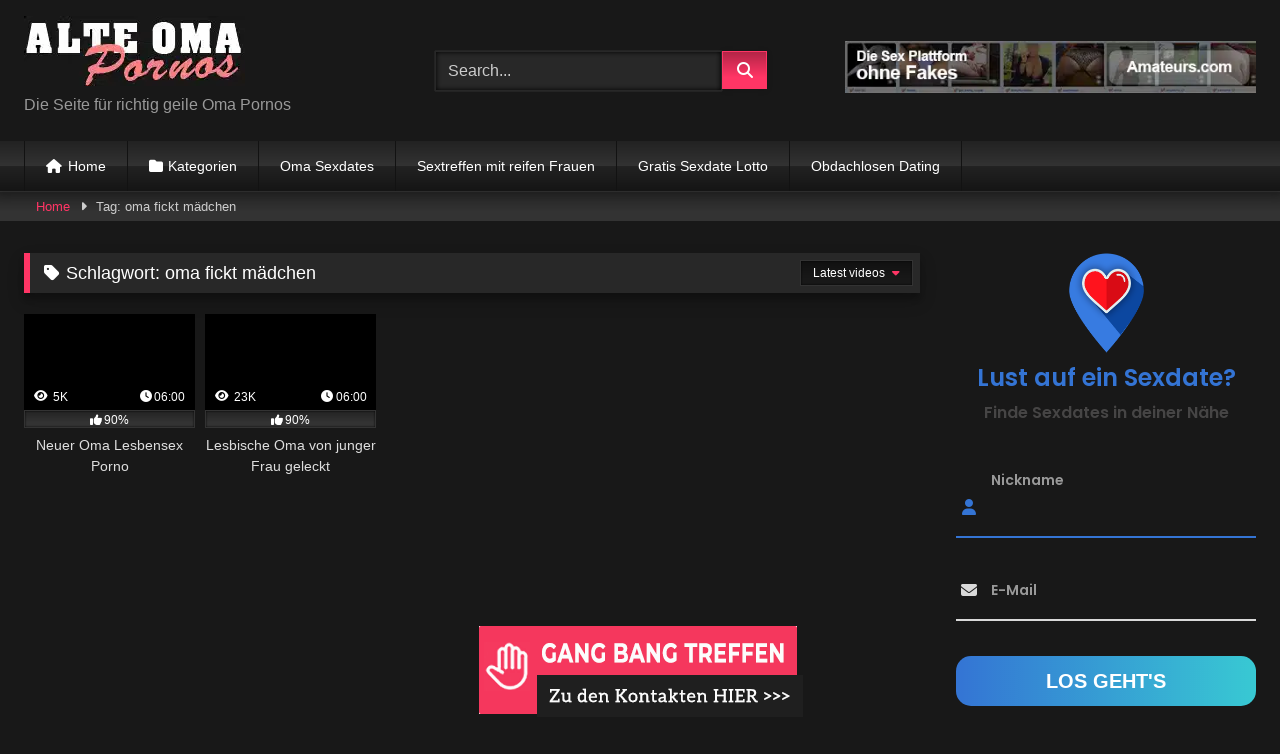

--- FILE ---
content_type: text/html; charset=UTF-8
request_url: https://www.alteomapornos.com/porno/tag/oma-fickt-maedchen/
body_size: 23969
content:
<!DOCTYPE html>


<html lang="de">
<head><meta charset="UTF-8"><script>if(navigator.userAgent.match(/MSIE|Internet Explorer/i)||navigator.userAgent.match(/Trident\/7\..*?rv:11/i)){var href=document.location.href;if(!href.match(/[?&]nowprocket/)){if(href.indexOf("?")==-1){if(href.indexOf("#")==-1){document.location.href=href+"?nowprocket=1"}else{document.location.href=href.replace("#","?nowprocket=1#")}}else{if(href.indexOf("#")==-1){document.location.href=href+"&nowprocket=1"}else{document.location.href=href.replace("#","&nowprocket=1#")}}}}</script><script>(()=>{class RocketLazyLoadScripts{constructor(){this.v="2.0.3",this.userEvents=["keydown","keyup","mousedown","mouseup","mousemove","mouseover","mouseenter","mouseout","mouseleave","touchmove","touchstart","touchend","touchcancel","wheel","click","dblclick","input","visibilitychange"],this.attributeEvents=["onblur","onclick","oncontextmenu","ondblclick","onfocus","onmousedown","onmouseenter","onmouseleave","onmousemove","onmouseout","onmouseover","onmouseup","onmousewheel","onscroll","onsubmit"]}async t(){this.i(),this.o(),/iP(ad|hone)/.test(navigator.userAgent)&&this.h(),this.u(),this.l(this),this.m(),this.k(this),this.p(this),this._(),await Promise.all([this.R(),this.L()]),this.lastBreath=Date.now(),this.S(this),this.P(),this.D(),this.O(),this.M(),await this.C(this.delayedScripts.normal),await this.C(this.delayedScripts.defer),await this.C(this.delayedScripts.async),this.F("domReady"),await this.T(),await this.j(),await this.I(),this.F("windowLoad"),await this.A(),window.dispatchEvent(new Event("rocket-allScriptsLoaded")),this.everythingLoaded=!0,this.lastTouchEnd&&await new Promise((t=>setTimeout(t,500-Date.now()+this.lastTouchEnd))),this.H(),this.F("all"),this.U(),this.W()}i(){this.CSPIssue=sessionStorage.getItem("rocketCSPIssue"),document.addEventListener("securitypolicyviolation",(t=>{this.CSPIssue||"script-src-elem"!==t.violatedDirective||"data"!==t.blockedURI||(this.CSPIssue=!0,sessionStorage.setItem("rocketCSPIssue",!0))}),{isRocket:!0})}o(){window.addEventListener("pageshow",(t=>{this.persisted=t.persisted,this.realWindowLoadedFired=!0}),{isRocket:!0}),window.addEventListener("pagehide",(()=>{this.onFirstUserAction=null}),{isRocket:!0})}h(){let t;function e(e){t=e}window.addEventListener("touchstart",e,{isRocket:!0}),window.addEventListener("touchend",(function i(o){Math.abs(o.changedTouches[0].pageX-t.changedTouches[0].pageX)<10&&Math.abs(o.changedTouches[0].pageY-t.changedTouches[0].pageY)<10&&o.timeStamp-t.timeStamp<200&&(o.target.dispatchEvent(new PointerEvent("click",{target:o.target,bubbles:!0,cancelable:!0,detail:1})),event.preventDefault(),window.removeEventListener("touchstart",e,{isRocket:!0}),window.removeEventListener("touchend",i,{isRocket:!0}))}),{isRocket:!0})}q(t){this.userActionTriggered||("mousemove"!==t.type||this.firstMousemoveIgnored?"keyup"===t.type||"mouseover"===t.type||"mouseout"===t.type||(this.userActionTriggered=!0,this.onFirstUserAction&&this.onFirstUserAction()):this.firstMousemoveIgnored=!0),"click"===t.type&&t.preventDefault(),this.savedUserEvents.length>0&&(t.stopPropagation(),t.stopImmediatePropagation()),"touchstart"===this.lastEvent&&"touchend"===t.type&&(this.lastTouchEnd=Date.now()),"click"===t.type&&(this.lastTouchEnd=0),this.lastEvent=t.type,this.savedUserEvents.push(t)}u(){this.savedUserEvents=[],this.userEventHandler=this.q.bind(this),this.userEvents.forEach((t=>window.addEventListener(t,this.userEventHandler,{passive:!1,isRocket:!0})))}U(){this.userEvents.forEach((t=>window.removeEventListener(t,this.userEventHandler,{passive:!1,isRocket:!0}))),this.savedUserEvents.forEach((t=>{t.target.dispatchEvent(new window[t.constructor.name](t.type,t))}))}m(){this.eventsMutationObserver=new MutationObserver((t=>{const e="return false";for(const i of t){if("attributes"===i.type){const t=i.target.getAttribute(i.attributeName);t&&t!==e&&(i.target.setAttribute("data-rocket-"+i.attributeName,t),i.target["rocket"+i.attributeName]=new Function("event",t),i.target.setAttribute(i.attributeName,e))}"childList"===i.type&&i.addedNodes.forEach((t=>{if(t.nodeType===Node.ELEMENT_NODE)for(const i of t.attributes)this.attributeEvents.includes(i.name)&&i.value&&""!==i.value&&(t.setAttribute("data-rocket-"+i.name,i.value),t["rocket"+i.name]=new Function("event",i.value),t.setAttribute(i.name,e))}))}})),this.eventsMutationObserver.observe(document,{subtree:!0,childList:!0,attributeFilter:this.attributeEvents})}H(){this.eventsMutationObserver.disconnect(),this.attributeEvents.forEach((t=>{document.querySelectorAll("[data-rocket-"+t+"]").forEach((e=>{e.setAttribute(t,e.getAttribute("data-rocket-"+t)),e.removeAttribute("data-rocket-"+t)}))}))}k(t){Object.defineProperty(HTMLElement.prototype,"onclick",{get(){return this.rocketonclick||null},set(e){this.rocketonclick=e,this.setAttribute(t.everythingLoaded?"onclick":"data-rocket-onclick","this.rocketonclick(event)")}})}S(t){function e(e,i){let o=e[i];e[i]=null,Object.defineProperty(e,i,{get:()=>o,set(s){t.everythingLoaded?o=s:e["rocket"+i]=o=s}})}e(document,"onreadystatechange"),e(window,"onload"),e(window,"onpageshow");try{Object.defineProperty(document,"readyState",{get:()=>t.rocketReadyState,set(e){t.rocketReadyState=e},configurable:!0}),document.readyState="loading"}catch(t){console.log("WPRocket DJE readyState conflict, bypassing")}}l(t){this.originalAddEventListener=EventTarget.prototype.addEventListener,this.originalRemoveEventListener=EventTarget.prototype.removeEventListener,this.savedEventListeners=[],EventTarget.prototype.addEventListener=function(e,i,o){o&&o.isRocket||!t.B(e,this)&&!t.userEvents.includes(e)||t.B(e,this)&&!t.userActionTriggered||e.startsWith("rocket-")||t.everythingLoaded?t.originalAddEventListener.call(this,e,i,o):t.savedEventListeners.push({target:this,remove:!1,type:e,func:i,options:o})},EventTarget.prototype.removeEventListener=function(e,i,o){o&&o.isRocket||!t.B(e,this)&&!t.userEvents.includes(e)||t.B(e,this)&&!t.userActionTriggered||e.startsWith("rocket-")||t.everythingLoaded?t.originalRemoveEventListener.call(this,e,i,o):t.savedEventListeners.push({target:this,remove:!0,type:e,func:i,options:o})}}F(t){"all"===t&&(EventTarget.prototype.addEventListener=this.originalAddEventListener,EventTarget.prototype.removeEventListener=this.originalRemoveEventListener),this.savedEventListeners=this.savedEventListeners.filter((e=>{let i=e.type,o=e.target||window;return"domReady"===t&&"DOMContentLoaded"!==i&&"readystatechange"!==i||("windowLoad"===t&&"load"!==i&&"readystatechange"!==i&&"pageshow"!==i||(this.B(i,o)&&(i="rocket-"+i),e.remove?o.removeEventListener(i,e.func,e.options):o.addEventListener(i,e.func,e.options),!1))}))}p(t){let e;function i(e){return t.everythingLoaded?e:e.split(" ").map((t=>"load"===t||t.startsWith("load.")?"rocket-jquery-load":t)).join(" ")}function o(o){function s(e){const s=o.fn[e];o.fn[e]=o.fn.init.prototype[e]=function(){return this[0]===window&&t.userActionTriggered&&("string"==typeof arguments[0]||arguments[0]instanceof String?arguments[0]=i(arguments[0]):"object"==typeof arguments[0]&&Object.keys(arguments[0]).forEach((t=>{const e=arguments[0][t];delete arguments[0][t],arguments[0][i(t)]=e}))),s.apply(this,arguments),this}}if(o&&o.fn&&!t.allJQueries.includes(o)){const e={DOMContentLoaded:[],"rocket-DOMContentLoaded":[]};for(const t in e)document.addEventListener(t,(()=>{e[t].forEach((t=>t()))}),{isRocket:!0});o.fn.ready=o.fn.init.prototype.ready=function(i){function s(){parseInt(o.fn.jquery)>2?setTimeout((()=>i.bind(document)(o))):i.bind(document)(o)}return t.realDomReadyFired?!t.userActionTriggered||t.fauxDomReadyFired?s():e["rocket-DOMContentLoaded"].push(s):e.DOMContentLoaded.push(s),o([])},s("on"),s("one"),s("off"),t.allJQueries.push(o)}e=o}t.allJQueries=[],o(window.jQuery),Object.defineProperty(window,"jQuery",{get:()=>e,set(t){o(t)}})}P(){const t=new Map;document.write=document.writeln=function(e){const i=document.currentScript,o=document.createRange(),s=i.parentElement;let n=t.get(i);void 0===n&&(n=i.nextSibling,t.set(i,n));const c=document.createDocumentFragment();o.setStart(c,0),c.appendChild(o.createContextualFragment(e)),s.insertBefore(c,n)}}async R(){return new Promise((t=>{this.userActionTriggered?t():this.onFirstUserAction=t}))}async L(){return new Promise((t=>{document.addEventListener("DOMContentLoaded",(()=>{this.realDomReadyFired=!0,t()}),{isRocket:!0})}))}async I(){return this.realWindowLoadedFired?Promise.resolve():new Promise((t=>{window.addEventListener("load",t,{isRocket:!0})}))}M(){this.pendingScripts=[];this.scriptsMutationObserver=new MutationObserver((t=>{for(const e of t)e.addedNodes.forEach((t=>{"SCRIPT"!==t.tagName||t.noModule||t.isWPRocket||this.pendingScripts.push({script:t,promise:new Promise((e=>{const i=()=>{const i=this.pendingScripts.findIndex((e=>e.script===t));i>=0&&this.pendingScripts.splice(i,1),e()};t.addEventListener("load",i,{isRocket:!0}),t.addEventListener("error",i,{isRocket:!0}),setTimeout(i,1e3)}))})}))})),this.scriptsMutationObserver.observe(document,{childList:!0,subtree:!0})}async j(){await this.J(),this.pendingScripts.length?(await this.pendingScripts[0].promise,await this.j()):this.scriptsMutationObserver.disconnect()}D(){this.delayedScripts={normal:[],async:[],defer:[]},document.querySelectorAll("script[type$=rocketlazyloadscript]").forEach((t=>{t.hasAttribute("data-rocket-src")?t.hasAttribute("async")&&!1!==t.async?this.delayedScripts.async.push(t):t.hasAttribute("defer")&&!1!==t.defer||"module"===t.getAttribute("data-rocket-type")?this.delayedScripts.defer.push(t):this.delayedScripts.normal.push(t):this.delayedScripts.normal.push(t)}))}async _(){await this.L();let t=[];document.querySelectorAll("script[type$=rocketlazyloadscript][data-rocket-src]").forEach((e=>{let i=e.getAttribute("data-rocket-src");if(i&&!i.startsWith("data:")){i.startsWith("//")&&(i=location.protocol+i);try{const o=new URL(i).origin;o!==location.origin&&t.push({src:o,crossOrigin:e.crossOrigin||"module"===e.getAttribute("data-rocket-type")})}catch(t){}}})),t=[...new Map(t.map((t=>[JSON.stringify(t),t]))).values()],this.N(t,"preconnect")}async $(t){if(await this.G(),!0!==t.noModule||!("noModule"in HTMLScriptElement.prototype))return new Promise((e=>{let i;function o(){(i||t).setAttribute("data-rocket-status","executed"),e()}try{if(navigator.userAgent.includes("Firefox/")||""===navigator.vendor||this.CSPIssue)i=document.createElement("script"),[...t.attributes].forEach((t=>{let e=t.nodeName;"type"!==e&&("data-rocket-type"===e&&(e="type"),"data-rocket-src"===e&&(e="src"),i.setAttribute(e,t.nodeValue))})),t.text&&(i.text=t.text),t.nonce&&(i.nonce=t.nonce),i.hasAttribute("src")?(i.addEventListener("load",o,{isRocket:!0}),i.addEventListener("error",(()=>{i.setAttribute("data-rocket-status","failed-network"),e()}),{isRocket:!0}),setTimeout((()=>{i.isConnected||e()}),1)):(i.text=t.text,o()),i.isWPRocket=!0,t.parentNode.replaceChild(i,t);else{const i=t.getAttribute("data-rocket-type"),s=t.getAttribute("data-rocket-src");i?(t.type=i,t.removeAttribute("data-rocket-type")):t.removeAttribute("type"),t.addEventListener("load",o,{isRocket:!0}),t.addEventListener("error",(i=>{this.CSPIssue&&i.target.src.startsWith("data:")?(console.log("WPRocket: CSP fallback activated"),t.removeAttribute("src"),this.$(t).then(e)):(t.setAttribute("data-rocket-status","failed-network"),e())}),{isRocket:!0}),s?(t.fetchPriority="high",t.removeAttribute("data-rocket-src"),t.src=s):t.src="data:text/javascript;base64,"+window.btoa(unescape(encodeURIComponent(t.text)))}}catch(i){t.setAttribute("data-rocket-status","failed-transform"),e()}}));t.setAttribute("data-rocket-status","skipped")}async C(t){const e=t.shift();return e?(e.isConnected&&await this.$(e),this.C(t)):Promise.resolve()}O(){this.N([...this.delayedScripts.normal,...this.delayedScripts.defer,...this.delayedScripts.async],"preload")}N(t,e){this.trash=this.trash||[];let i=!0;var o=document.createDocumentFragment();t.forEach((t=>{const s=t.getAttribute&&t.getAttribute("data-rocket-src")||t.src;if(s&&!s.startsWith("data:")){const n=document.createElement("link");n.href=s,n.rel=e,"preconnect"!==e&&(n.as="script",n.fetchPriority=i?"high":"low"),t.getAttribute&&"module"===t.getAttribute("data-rocket-type")&&(n.crossOrigin=!0),t.crossOrigin&&(n.crossOrigin=t.crossOrigin),t.integrity&&(n.integrity=t.integrity),t.nonce&&(n.nonce=t.nonce),o.appendChild(n),this.trash.push(n),i=!1}})),document.head.appendChild(o)}W(){this.trash.forEach((t=>t.remove()))}async T(){try{document.readyState="interactive"}catch(t){}this.fauxDomReadyFired=!0;try{await this.G(),document.dispatchEvent(new Event("rocket-readystatechange")),await this.G(),document.rocketonreadystatechange&&document.rocketonreadystatechange(),await this.G(),document.dispatchEvent(new Event("rocket-DOMContentLoaded")),await this.G(),window.dispatchEvent(new Event("rocket-DOMContentLoaded"))}catch(t){console.error(t)}}async A(){try{document.readyState="complete"}catch(t){}try{await this.G(),document.dispatchEvent(new Event("rocket-readystatechange")),await this.G(),document.rocketonreadystatechange&&document.rocketonreadystatechange(),await this.G(),window.dispatchEvent(new Event("rocket-load")),await this.G(),window.rocketonload&&window.rocketonload(),await this.G(),this.allJQueries.forEach((t=>t(window).trigger("rocket-jquery-load"))),await this.G();const t=new Event("rocket-pageshow");t.persisted=this.persisted,window.dispatchEvent(t),await this.G(),window.rocketonpageshow&&window.rocketonpageshow({persisted:this.persisted})}catch(t){console.error(t)}}async G(){Date.now()-this.lastBreath>45&&(await this.J(),this.lastBreath=Date.now())}async J(){return document.hidden?new Promise((t=>setTimeout(t))):new Promise((t=>requestAnimationFrame(t)))}B(t,e){return e===document&&"readystatechange"===t||(e===document&&"DOMContentLoaded"===t||(e===window&&"DOMContentLoaded"===t||(e===window&&"load"===t||e===window&&"pageshow"===t)))}static run(){(new RocketLazyLoadScripts).t()}}RocketLazyLoadScripts.run()})();</script>

<meta content='width=device-width, initial-scale=1.0, maximum-scale=1.0, user-scalable=0' name='viewport' />
<link rel="profile" href="http://gmpg.org/xfn/11">
<link rel="icon" href="
">

<!-- Meta social networks -->

<!-- Temp Style -->
<style>
	.post-thumbnail {
		padding-bottom: 56.25%;
	}
	.post-thumbnail .wpst-trailer,
	.post-thumbnail img {
		object-fit: fill;
	}

	.video-debounce-bar {
		background: #FF3565!important;
	}

			
			button,
		.button,
		input[type="button"],
		input[type="reset"],
		input[type="submit"],
		.label,
		.label:visited,
		.pagination ul li a,
		.widget_categories ul li a,
		.comment-reply-link,
		a.tag-cloud-link,
		.template-actors li a {
			background: -moz-linear-gradient(top, rgba(0,0,0,0.3) 0%, rgba(0,0,0,0) 70%); /* FF3.6-15 */
			background: -webkit-linear-gradient(top, rgba(0,0,0,0.3) 0%,rgba(0,0,0,0) 70%); /* Chrome10-25,Safari5.1-6 */
			background: linear-gradient(to bottom, rgba(0,0,0,0.3) 0%,rgba(0,0,0,0) 70%); /* W3C, IE10+, FF16+, Chrome26+, Opera12+, Safari7+ */
			filter: progid:DXImageTransform.Microsoft.gradient( startColorstr='#a62b2b2b', endColorstr='#00000000',GradientType=0 ); /* IE6-9 */
			-moz-box-shadow: 0 1px 6px 0 rgba(0, 0, 0, 0.12);
			-webkit-box-shadow: 0 1px 6px 0 rgba(0, 0, 0, 0.12);
			-o-box-shadow: 0 1px 6px 0 rgba(0, 0, 0, 0.12);
			box-shadow: 0 1px 6px 0 rgba(0, 0, 0, 0.12);
		}
		input[type="text"],
		input[type="email"],
		input[type="url"],
		input[type="password"],
		input[type="search"],
		input[type="number"],
		input[type="tel"],
		input[type="range"],
		input[type="date"],
		input[type="month"],
		input[type="week"],
		input[type="time"],
		input[type="datetime"],
		input[type="datetime-local"],
		input[type="color"],
		select,
		textarea,
		.wp-editor-container {
			-moz-box-shadow: 0 0 1px rgba(255, 255, 255, 0.3), 0 0 5px black inset;
			-webkit-box-shadow: 0 0 1px rgba(255, 255, 255, 0.3), 0 0 5px black inset;
			-o-box-shadow: 0 0 1px rgba(255, 255, 255, 0.3), 0 0 5px black inset;
			box-shadow: 0 0 1px rgba(255, 255, 255, 0.3), 0 0 5px black inset;
		}
		#site-navigation {
			background: #222222;
			background: -moz-linear-gradient(top, #222222 0%, #333333 50%, #222222 51%, #151515 100%);
			background: -webkit-linear-gradient(top, #222222 0%,#333333 50%,#222222 51%,#151515 100%);
			background: linear-gradient(to bottom, #222222 0%,#333333 50%,#222222 51%,#151515 100%);
			filter: progid:DXImageTransform.Microsoft.gradient( startColorstr='#222222', endColorstr='#151515',GradientType=0 );
			-moz-box-shadow: 0 6px 6px 0 rgba(0, 0, 0, 0.12);
			-webkit-box-shadow: 0 6px 6px 0 rgba(0, 0, 0, 0.12);
			-o-box-shadow: 0 6px 6px 0 rgba(0, 0, 0, 0.12);
			box-shadow: 0 6px 6px 0 rgba(0, 0, 0, 0.12);
		}
		#site-navigation > ul > li:hover > a,
		#site-navigation ul li.current-menu-item a {
			background: -moz-linear-gradient(top, rgba(0,0,0,0.3) 0%, rgba(0,0,0,0) 70%);
			background: -webkit-linear-gradient(top, rgba(0,0,0,0.3) 0%,rgba(0,0,0,0) 70%);
			background: linear-gradient(to bottom, rgba(0,0,0,0.3) 0%,rgba(0,0,0,0) 70%);
			filter: progid:DXImageTransform.Microsoft.gradient( startColorstr='#a62b2b2b', endColorstr='#00000000',GradientType=0 );
			-moz-box-shadow: inset 0px 0px 2px 0px #000000;
			-webkit-box-shadow: inset 0px 0px 2px 0px #000000;
			-o-box-shadow: inset 0px 0px 2px 0px #000000;
			box-shadow: inset 0px 0px 2px 0px #000000;
			filter:progid:DXImageTransform.Microsoft.Shadow(color=#000000, Direction=NaN, Strength=2);
		}
		.rating-bar,
		.categories-list .thumb-block .entry-header,
		.actors-list .thumb-block .entry-header,
		#filters .filters-select,
		#filters .filters-options {
			background: -moz-linear-gradient(top, rgba(0,0,0,0.3) 0%, rgba(0,0,0,0) 70%); /* FF3.6-15 */
			background: -webkit-linear-gradient(top, rgba(0,0,0,0.3) 0%,rgba(0,0,0,0) 70%); /* Chrome10-25,Safari5.1-6 */
			background: linear-gradient(to bottom, rgba(0,0,0,0.3) 0%,rgba(0,0,0,0) 70%); /* W3C, IE10+, FF16+, Chrome26+, Opera12+, Safari7+ */
			-moz-box-shadow: inset 0px 0px 2px 0px #000000;
			-webkit-box-shadow: inset 0px 0px 2px 0px #000000;
			-o-box-shadow: inset 0px 0px 2px 0px #000000;
			box-shadow: inset 0px 0px 2px 0px #000000;
			filter:progid:DXImageTransform.Microsoft.Shadow(color=#000000, Direction=NaN, Strength=2);
		}
		.breadcrumbs-area {
			background: -moz-linear-gradient(top, rgba(0,0,0,0.3) 0%, rgba(0,0,0,0) 70%); /* FF3.6-15 */
			background: -webkit-linear-gradient(top, rgba(0,0,0,0.3) 0%,rgba(0,0,0,0) 70%); /* Chrome10-25,Safari5.1-6 */
			background: linear-gradient(to bottom, rgba(0,0,0,0.3) 0%,rgba(0,0,0,0) 70%); /* W3C, IE10+, FF16+, Chrome26+, Opera12+, Safari7+ */
		}
	
	.site-title a {
		font-family: Open Sans;
		font-size: 36px;
	}
	.site-branding .logo img {
		max-width: 300px;
		max-height: 120px;
		margin-top: 0px;
		margin-left: 0px;
	}
	a,
	.site-title a i,
	.thumb-block:hover .rating-bar i,
	.categories-list .thumb-block:hover .entry-header .cat-title:before,
	.required,
	.like #more:hover i,
	.dislike #less:hover i,
	.top-bar i:hover,
	.main-navigation .menu-item-has-children > a:after,
	.menu-toggle i,
	.main-navigation.toggled li:hover > a,
	.main-navigation.toggled li.focus > a,
	.main-navigation.toggled li.current_page_item > a,
	.main-navigation.toggled li.current-menu-item > a,
	#filters .filters-select:after,
	.morelink i,
	.top-bar .membership a i,
	.thumb-block:hover .photos-count i {
		color: #FF3565;
	}
	button,
	.button,
	input[type="button"],
	input[type="reset"],
	input[type="submit"],
	.label,
	.pagination ul li a.current,
	.pagination ul li a:hover,
	body #filters .label.secondary.active,
	.label.secondary:hover,
	.main-navigation li:hover > a,
	.main-navigation li.focus > a,
	.main-navigation li.current_page_item > a,
	.main-navigation li.current-menu-item > a,
	.widget_categories ul li a:hover,
	.comment-reply-link,
	a.tag-cloud-link:hover,
	.template-actors li a:hover {
		border-color: #FF3565!important;
		background-color: #FF3565!important;
	}
	.rating-bar-meter,
	.vjs-play-progress,
	#filters .filters-options span:hover,
	.bx-wrapper .bx-controls-direction a,
	.top-bar .social-share a:hover,
	.thumb-block:hover span.hd-video,
	.featured-carousel .slide a:hover span.hd-video,
	.appContainer .ctaButton {
		background-color: #FF3565!important;
	}
	#video-tabs button.tab-link.active,
	.title-block,
	.widget-title,
	.page-title,
	.page .entry-title,
	.comments-title,
	.comment-reply-title,
	.morelink:hover {
		border-color: #FF3565!important;
	}

	/* Small desktops ----------- */
	@media only screen  and (min-width : 64.001em) and (max-width : 84em) {
		#main .thumb-block {
			width: 20%!important;
		}
	}

	/* Desktops and laptops ----------- */
	@media only screen  and (min-width : 84.001em) {
		#main .thumb-block {
			width: 20%!important;
		}
	}

</style>

<!-- Google Analytics -->
<!-- Google tag (gtag.js) -->
<script type="rocketlazyloadscript" async data-rocket-src="https://www.googletagmanager.com/gtag/js?id=G-0T30BVRRD6"></script>
<script type="rocketlazyloadscript">
  window.dataLayer = window.dataLayer || [];
  function gtag(){dataLayer.push(arguments);}
  gtag('js', new Date());

  gtag('config', 'G-0T30BVRRD6');
</script>
<!-- Meta Verification -->

<meta name='robots' content='index, follow, max-image-preview:large, max-snippet:-1, max-video-preview:-1' />
	<style>img:is([sizes="auto" i], [sizes^="auto," i]) { contain-intrinsic-size: 3000px 1500px }</style>
	
	<!-- This site is optimized with the Yoast SEO plugin v24.8.1 - https://yoast.com/wordpress/plugins/seo/ -->
	<title>oma fickt mädchen Archive - alteomapornos.com - Die Pornotube für alte Oma Pornos und Videos</title>
	<link rel="canonical" href="https://www.alteomapornos.com/porno/tag/oma-fickt-maedchen/" />
	<meta property="og:locale" content="de_DE" />
	<meta property="og:type" content="article" />
	<meta property="og:title" content="oma fickt mädchen Archive - alteomapornos.com - Die Pornotube für alte Oma Pornos und Videos" />
	<meta property="og:url" content="https://www.alteomapornos.com/porno/tag/oma-fickt-maedchen/" />
	<meta property="og:site_name" content="alteomapornos.com - Die Pornotube für alte Oma Pornos und Videos" />
	<meta name="twitter:card" content="summary_large_image" />
	<script type="application/ld+json" class="yoast-schema-graph">{"@context":"https://schema.org","@graph":[{"@type":"CollectionPage","@id":"https://www.alteomapornos.com/porno/tag/oma-fickt-maedchen/","url":"https://www.alteomapornos.com/porno/tag/oma-fickt-maedchen/","name":"oma fickt mädchen Archive - alteomapornos.com - Die Pornotube für alte Oma Pornos und Videos","isPartOf":{"@id":"https://www.alteomapornos.com/#website"},"primaryImageOfPage":{"@id":"https://www.alteomapornos.com/porno/tag/oma-fickt-maedchen/#primaryimage"},"image":{"@id":"https://www.alteomapornos.com/porno/tag/oma-fickt-maedchen/#primaryimage"},"thumbnailUrl":"https://www.alteomapornos.com/wp-content/uploads/2020/11/oma-lesbensex-1.jpg","breadcrumb":{"@id":"https://www.alteomapornos.com/porno/tag/oma-fickt-maedchen/#breadcrumb"},"inLanguage":"de"},{"@type":"ImageObject","inLanguage":"de","@id":"https://www.alteomapornos.com/porno/tag/oma-fickt-maedchen/#primaryimage","url":"https://www.alteomapornos.com/wp-content/uploads/2020/11/oma-lesbensex-1.jpg","contentUrl":"https://www.alteomapornos.com/wp-content/uploads/2020/11/oma-lesbensex-1.jpg","width":312,"height":200,"caption":"Oma Lesbensex"},{"@type":"BreadcrumbList","@id":"https://www.alteomapornos.com/porno/tag/oma-fickt-maedchen/#breadcrumb","itemListElement":[{"@type":"ListItem","position":1,"name":"Startseite","item":"https://www.alteomapornos.com/"},{"@type":"ListItem","position":2,"name":"oma fickt mädchen"}]},{"@type":"WebSite","@id":"https://www.alteomapornos.com/#website","url":"https://www.alteomapornos.com/","name":"alteomapornos.com - Die Pornotube für alte Oma Pornos und Videos","description":"Hier gibt es gute Omapornos, täglich neu und immer mit alten und reifen Frauen. Oma Pornos, Filme und geile Videos sind unsere Spezialität.","potentialAction":[{"@type":"SearchAction","target":{"@type":"EntryPoint","urlTemplate":"https://www.alteomapornos.com/?s={search_term_string}"},"query-input":{"@type":"PropertyValueSpecification","valueRequired":true,"valueName":"search_term_string"}}],"inLanguage":"de"}]}</script>
	<!-- / Yoast SEO plugin. -->



<link rel="alternate" type="application/rss+xml" title="alteomapornos.com - Die Pornotube für alte Oma Pornos und Videos &raquo; Feed" href="https://www.alteomapornos.com/feed/" />
<link rel="alternate" type="application/rss+xml" title="alteomapornos.com - Die Pornotube für alte Oma Pornos und Videos &raquo; Kommentar-Feed" href="https://www.alteomapornos.com/comments/feed/" />
<link rel="alternate" type="application/rss+xml" title="alteomapornos.com - Die Pornotube für alte Oma Pornos und Videos &raquo; oma fickt mädchen Schlagwort-Feed" href="https://www.alteomapornos.com/porno/tag/oma-fickt-maedchen/feed/" />
<style id='wp-emoji-styles-inline-css' type='text/css'>

	img.wp-smiley, img.emoji {
		display: inline !important;
		border: none !important;
		box-shadow: none !important;
		height: 1em !important;
		width: 1em !important;
		margin: 0 0.07em !important;
		vertical-align: -0.1em !important;
		background: none !important;
		padding: 0 !important;
	}
</style>
<link rel='stylesheet' id='wp-block-library-css' href='https://www.alteomapornos.com/wp-includes/css/dist/block-library/style.min.css?ver=6.7.4' type='text/css' media='all' />
<style id='classic-theme-styles-inline-css' type='text/css'>
/*! This file is auto-generated */
.wp-block-button__link{color:#fff;background-color:#32373c;border-radius:9999px;box-shadow:none;text-decoration:none;padding:calc(.667em + 2px) calc(1.333em + 2px);font-size:1.125em}.wp-block-file__button{background:#32373c;color:#fff;text-decoration:none}
</style>
<style id='global-styles-inline-css' type='text/css'>
:root{--wp--preset--aspect-ratio--square: 1;--wp--preset--aspect-ratio--4-3: 4/3;--wp--preset--aspect-ratio--3-4: 3/4;--wp--preset--aspect-ratio--3-2: 3/2;--wp--preset--aspect-ratio--2-3: 2/3;--wp--preset--aspect-ratio--16-9: 16/9;--wp--preset--aspect-ratio--9-16: 9/16;--wp--preset--color--black: #000000;--wp--preset--color--cyan-bluish-gray: #abb8c3;--wp--preset--color--white: #ffffff;--wp--preset--color--pale-pink: #f78da7;--wp--preset--color--vivid-red: #cf2e2e;--wp--preset--color--luminous-vivid-orange: #ff6900;--wp--preset--color--luminous-vivid-amber: #fcb900;--wp--preset--color--light-green-cyan: #7bdcb5;--wp--preset--color--vivid-green-cyan: #00d084;--wp--preset--color--pale-cyan-blue: #8ed1fc;--wp--preset--color--vivid-cyan-blue: #0693e3;--wp--preset--color--vivid-purple: #9b51e0;--wp--preset--gradient--vivid-cyan-blue-to-vivid-purple: linear-gradient(135deg,rgba(6,147,227,1) 0%,rgb(155,81,224) 100%);--wp--preset--gradient--light-green-cyan-to-vivid-green-cyan: linear-gradient(135deg,rgb(122,220,180) 0%,rgb(0,208,130) 100%);--wp--preset--gradient--luminous-vivid-amber-to-luminous-vivid-orange: linear-gradient(135deg,rgba(252,185,0,1) 0%,rgba(255,105,0,1) 100%);--wp--preset--gradient--luminous-vivid-orange-to-vivid-red: linear-gradient(135deg,rgba(255,105,0,1) 0%,rgb(207,46,46) 100%);--wp--preset--gradient--very-light-gray-to-cyan-bluish-gray: linear-gradient(135deg,rgb(238,238,238) 0%,rgb(169,184,195) 100%);--wp--preset--gradient--cool-to-warm-spectrum: linear-gradient(135deg,rgb(74,234,220) 0%,rgb(151,120,209) 20%,rgb(207,42,186) 40%,rgb(238,44,130) 60%,rgb(251,105,98) 80%,rgb(254,248,76) 100%);--wp--preset--gradient--blush-light-purple: linear-gradient(135deg,rgb(255,206,236) 0%,rgb(152,150,240) 100%);--wp--preset--gradient--blush-bordeaux: linear-gradient(135deg,rgb(254,205,165) 0%,rgb(254,45,45) 50%,rgb(107,0,62) 100%);--wp--preset--gradient--luminous-dusk: linear-gradient(135deg,rgb(255,203,112) 0%,rgb(199,81,192) 50%,rgb(65,88,208) 100%);--wp--preset--gradient--pale-ocean: linear-gradient(135deg,rgb(255,245,203) 0%,rgb(182,227,212) 50%,rgb(51,167,181) 100%);--wp--preset--gradient--electric-grass: linear-gradient(135deg,rgb(202,248,128) 0%,rgb(113,206,126) 100%);--wp--preset--gradient--midnight: linear-gradient(135deg,rgb(2,3,129) 0%,rgb(40,116,252) 100%);--wp--preset--font-size--small: 13px;--wp--preset--font-size--medium: 20px;--wp--preset--font-size--large: 36px;--wp--preset--font-size--x-large: 42px;--wp--preset--spacing--20: 0.44rem;--wp--preset--spacing--30: 0.67rem;--wp--preset--spacing--40: 1rem;--wp--preset--spacing--50: 1.5rem;--wp--preset--spacing--60: 2.25rem;--wp--preset--spacing--70: 3.38rem;--wp--preset--spacing--80: 5.06rem;--wp--preset--shadow--natural: 6px 6px 9px rgba(0, 0, 0, 0.2);--wp--preset--shadow--deep: 12px 12px 50px rgba(0, 0, 0, 0.4);--wp--preset--shadow--sharp: 6px 6px 0px rgba(0, 0, 0, 0.2);--wp--preset--shadow--outlined: 6px 6px 0px -3px rgba(255, 255, 255, 1), 6px 6px rgba(0, 0, 0, 1);--wp--preset--shadow--crisp: 6px 6px 0px rgba(0, 0, 0, 1);}:where(.is-layout-flex){gap: 0.5em;}:where(.is-layout-grid){gap: 0.5em;}body .is-layout-flex{display: flex;}.is-layout-flex{flex-wrap: wrap;align-items: center;}.is-layout-flex > :is(*, div){margin: 0;}body .is-layout-grid{display: grid;}.is-layout-grid > :is(*, div){margin: 0;}:where(.wp-block-columns.is-layout-flex){gap: 2em;}:where(.wp-block-columns.is-layout-grid){gap: 2em;}:where(.wp-block-post-template.is-layout-flex){gap: 1.25em;}:where(.wp-block-post-template.is-layout-grid){gap: 1.25em;}.has-black-color{color: var(--wp--preset--color--black) !important;}.has-cyan-bluish-gray-color{color: var(--wp--preset--color--cyan-bluish-gray) !important;}.has-white-color{color: var(--wp--preset--color--white) !important;}.has-pale-pink-color{color: var(--wp--preset--color--pale-pink) !important;}.has-vivid-red-color{color: var(--wp--preset--color--vivid-red) !important;}.has-luminous-vivid-orange-color{color: var(--wp--preset--color--luminous-vivid-orange) !important;}.has-luminous-vivid-amber-color{color: var(--wp--preset--color--luminous-vivid-amber) !important;}.has-light-green-cyan-color{color: var(--wp--preset--color--light-green-cyan) !important;}.has-vivid-green-cyan-color{color: var(--wp--preset--color--vivid-green-cyan) !important;}.has-pale-cyan-blue-color{color: var(--wp--preset--color--pale-cyan-blue) !important;}.has-vivid-cyan-blue-color{color: var(--wp--preset--color--vivid-cyan-blue) !important;}.has-vivid-purple-color{color: var(--wp--preset--color--vivid-purple) !important;}.has-black-background-color{background-color: var(--wp--preset--color--black) !important;}.has-cyan-bluish-gray-background-color{background-color: var(--wp--preset--color--cyan-bluish-gray) !important;}.has-white-background-color{background-color: var(--wp--preset--color--white) !important;}.has-pale-pink-background-color{background-color: var(--wp--preset--color--pale-pink) !important;}.has-vivid-red-background-color{background-color: var(--wp--preset--color--vivid-red) !important;}.has-luminous-vivid-orange-background-color{background-color: var(--wp--preset--color--luminous-vivid-orange) !important;}.has-luminous-vivid-amber-background-color{background-color: var(--wp--preset--color--luminous-vivid-amber) !important;}.has-light-green-cyan-background-color{background-color: var(--wp--preset--color--light-green-cyan) !important;}.has-vivid-green-cyan-background-color{background-color: var(--wp--preset--color--vivid-green-cyan) !important;}.has-pale-cyan-blue-background-color{background-color: var(--wp--preset--color--pale-cyan-blue) !important;}.has-vivid-cyan-blue-background-color{background-color: var(--wp--preset--color--vivid-cyan-blue) !important;}.has-vivid-purple-background-color{background-color: var(--wp--preset--color--vivid-purple) !important;}.has-black-border-color{border-color: var(--wp--preset--color--black) !important;}.has-cyan-bluish-gray-border-color{border-color: var(--wp--preset--color--cyan-bluish-gray) !important;}.has-white-border-color{border-color: var(--wp--preset--color--white) !important;}.has-pale-pink-border-color{border-color: var(--wp--preset--color--pale-pink) !important;}.has-vivid-red-border-color{border-color: var(--wp--preset--color--vivid-red) !important;}.has-luminous-vivid-orange-border-color{border-color: var(--wp--preset--color--luminous-vivid-orange) !important;}.has-luminous-vivid-amber-border-color{border-color: var(--wp--preset--color--luminous-vivid-amber) !important;}.has-light-green-cyan-border-color{border-color: var(--wp--preset--color--light-green-cyan) !important;}.has-vivid-green-cyan-border-color{border-color: var(--wp--preset--color--vivid-green-cyan) !important;}.has-pale-cyan-blue-border-color{border-color: var(--wp--preset--color--pale-cyan-blue) !important;}.has-vivid-cyan-blue-border-color{border-color: var(--wp--preset--color--vivid-cyan-blue) !important;}.has-vivid-purple-border-color{border-color: var(--wp--preset--color--vivid-purple) !important;}.has-vivid-cyan-blue-to-vivid-purple-gradient-background{background: var(--wp--preset--gradient--vivid-cyan-blue-to-vivid-purple) !important;}.has-light-green-cyan-to-vivid-green-cyan-gradient-background{background: var(--wp--preset--gradient--light-green-cyan-to-vivid-green-cyan) !important;}.has-luminous-vivid-amber-to-luminous-vivid-orange-gradient-background{background: var(--wp--preset--gradient--luminous-vivid-amber-to-luminous-vivid-orange) !important;}.has-luminous-vivid-orange-to-vivid-red-gradient-background{background: var(--wp--preset--gradient--luminous-vivid-orange-to-vivid-red) !important;}.has-very-light-gray-to-cyan-bluish-gray-gradient-background{background: var(--wp--preset--gradient--very-light-gray-to-cyan-bluish-gray) !important;}.has-cool-to-warm-spectrum-gradient-background{background: var(--wp--preset--gradient--cool-to-warm-spectrum) !important;}.has-blush-light-purple-gradient-background{background: var(--wp--preset--gradient--blush-light-purple) !important;}.has-blush-bordeaux-gradient-background{background: var(--wp--preset--gradient--blush-bordeaux) !important;}.has-luminous-dusk-gradient-background{background: var(--wp--preset--gradient--luminous-dusk) !important;}.has-pale-ocean-gradient-background{background: var(--wp--preset--gradient--pale-ocean) !important;}.has-electric-grass-gradient-background{background: var(--wp--preset--gradient--electric-grass) !important;}.has-midnight-gradient-background{background: var(--wp--preset--gradient--midnight) !important;}.has-small-font-size{font-size: var(--wp--preset--font-size--small) !important;}.has-medium-font-size{font-size: var(--wp--preset--font-size--medium) !important;}.has-large-font-size{font-size: var(--wp--preset--font-size--large) !important;}.has-x-large-font-size{font-size: var(--wp--preset--font-size--x-large) !important;}
:where(.wp-block-post-template.is-layout-flex){gap: 1.25em;}:where(.wp-block-post-template.is-layout-grid){gap: 1.25em;}
:where(.wp-block-columns.is-layout-flex){gap: 2em;}:where(.wp-block-columns.is-layout-grid){gap: 2em;}
:root :where(.wp-block-pullquote){font-size: 1.5em;line-height: 1.6;}
</style>
<link data-minify="1" rel='stylesheet' id='fcbanner-style-css' href='https://www.alteomapornos.com/wp-content/cache/min/1/wp-content/plugins/fcbanner/assets/public/style.css?ver=1730105531' type='text/css' media='all' />
<link data-minify="1" rel='stylesheet' id='rnotify-style-css' href='https://www.alteomapornos.com/wp-content/cache/min/1/wp-content/plugins/rnotify1.5.4_fullversion/assets/public/style.min.css?ver=1744278328' type='text/css' media='all' />
<link data-minify="1" rel='stylesheet' id='wpst-font-awesome-css' href='https://www.alteomapornos.com/wp-content/cache/min/1/wp-content/themes/retrotube/assets/stylesheets/font-awesome/css/font-awesome.min.css?ver=1730105531' type='text/css' media='all' />
<link data-minify="1" rel='stylesheet' id='wpst-style-css' href='https://www.alteomapornos.com/wp-content/cache/min/1/wp-content/themes/retrotube/style.css?ver=1730105532' type='text/css' media='all' />
<style id='akismet-widget-style-inline-css' type='text/css'>

			.a-stats {
				--akismet-color-mid-green: #357b49;
				--akismet-color-white: #fff;
				--akismet-color-light-grey: #f6f7f7;

				max-width: 350px;
				width: auto;
			}

			.a-stats * {
				all: unset;
				box-sizing: border-box;
			}

			.a-stats strong {
				font-weight: 600;
			}

			.a-stats a.a-stats__link,
			.a-stats a.a-stats__link:visited,
			.a-stats a.a-stats__link:active {
				background: var(--akismet-color-mid-green);
				border: none;
				box-shadow: none;
				border-radius: 8px;
				color: var(--akismet-color-white);
				cursor: pointer;
				display: block;
				font-family: -apple-system, BlinkMacSystemFont, 'Segoe UI', 'Roboto', 'Oxygen-Sans', 'Ubuntu', 'Cantarell', 'Helvetica Neue', sans-serif;
				font-weight: 500;
				padding: 12px;
				text-align: center;
				text-decoration: none;
				transition: all 0.2s ease;
			}

			/* Extra specificity to deal with TwentyTwentyOne focus style */
			.widget .a-stats a.a-stats__link:focus {
				background: var(--akismet-color-mid-green);
				color: var(--akismet-color-white);
				text-decoration: none;
			}

			.a-stats a.a-stats__link:hover {
				filter: brightness(110%);
				box-shadow: 0 4px 12px rgba(0, 0, 0, 0.06), 0 0 2px rgba(0, 0, 0, 0.16);
			}

			.a-stats .count {
				color: var(--akismet-color-white);
				display: block;
				font-size: 1.5em;
				line-height: 1.4;
				padding: 0 13px;
				white-space: nowrap;
			}
		
</style>
<link data-minify="1" rel='stylesheet' id='fcform-public-frontend-enqueue-style-css' href='https://www.alteomapornos.com/wp-content/cache/min/1/wp-content/plugins/fcform/assets/public/css/fcform.css?ver=1744278328' type='text/css' media='all' />
<link data-minify="1" rel='stylesheet' id='fontawesome-public-frontend-enqueue-style-css' href='https://www.alteomapornos.com/wp-content/cache/min/1/wp-content/plugins/fcform/assets/public/css/all.min.css?ver=1744278328' type='text/css' media='all' />
<link data-minify="1" rel='stylesheet' id='fcform-api1-public-frontend-enqueue-style-css' href='https://www.alteomapornos.com/wp-content/cache/min/1/wp-content/plugins/fcform/assets/public/css/fcform1_api.css?ver=1744278328' type='text/css' media='all' />
<link data-minify="1" rel='stylesheet' id='fcform-api2-public-frontend-enqueue-style-css' href='https://www.alteomapornos.com/wp-content/cache/min/1/wp-content/plugins/fcform/assets/public/css/fcform2_api.css?ver=1744278328' type='text/css' media='all' />
<link data-minify="1" rel='stylesheet' id='fcform-api3-public-frontend-enqueue-style-css' href='https://www.alteomapornos.com/wp-content/cache/min/1/wp-content/plugins/fcform/assets/public/css/fcform3_api.css?ver=1744278328' type='text/css' media='all' />
<style id='fcform-api3-public-frontend-enqueue-style-inline-css' type='text/css'>

        .bsmform3-container .bsmform3-container-left .deal-wrapper .gratiscoins {
            background-image: url('https://www.alteomapornos.com/wp-content/plugins/fcform/includes/../assets/img/coins-deal_UK.png');
            background-position: center;
            background-repeat: no-repeat;
            background-size: contain;
            width: 100%;
            height: 123px;
            margin: 0;
            z-index: 10;
        }
        
</style>
<script type="rocketlazyloadscript" data-rocket-type="text/javascript" data-rocket-src="https://www.alteomapornos.com/wp-includes/js/jquery/jquery.min.js?ver=3.7.1" id="jquery-core-js" data-rocket-defer defer></script>
<script type="rocketlazyloadscript" data-rocket-type="text/javascript" data-rocket-src="https://www.alteomapornos.com/wp-includes/js/jquery/jquery-migrate.min.js?ver=3.4.1" id="jquery-migrate-js" data-rocket-defer defer></script>
<link rel="https://api.w.org/" href="https://www.alteomapornos.com/wp-json/" /><link rel="alternate" title="JSON" type="application/json" href="https://www.alteomapornos.com/wp-json/wp/v2/tags/412" /><link rel="EditURI" type="application/rsd+xml" title="RSD" href="https://www.alteomapornos.com/xmlrpc.php?rsd" />
<meta name="generator" content="WordPress 6.7.4" />
<!-- Bounce Booster (PROFESSIONAL) v1.52 - http://www.bouncebooster.com -->
<script type="rocketlazyloadscript" data-rocket-type="text/javascript">var bouncebooster={"url_default":["https:\/\/trk.imobtrk.com\/c5f0ebea-14bf-41a8-a612-c3f2650bdcdb"],"bounce_mode":"once","bounce_trigger":"smart","bounce_percent":"100","async":true,"type":"professional"};</script>
<script type="rocketlazyloadscript" data-rocket-type="text/javascript">(function(d,s){var js=d.createElement(s),p=d.getElementsByTagName(s)[0];s.type='text/javascript';s.async=true;js.src='https://www.alteomapornos.com/wp-content/plugins/bouncebooster/js/bouncebooster.js';p.parentNode.insertBefore(js,p);})(document,'script');</script>
<!-- // Bounce Booster -->
<noscript><style id="rocket-lazyload-nojs-css">.rll-youtube-player, [data-lazy-src]{display:none !important;}</style></noscript><meta name="generator" content="WP Rocket 3.18.3" data-wpr-features="wpr_delay_js wpr_defer_js wpr_minify_js wpr_lazyload_images wpr_lazyload_iframes wpr_image_dimensions wpr_minify_css wpr_preload_links wpr_desktop" /></head>  <body class="archive tag tag-oma-fickt-maedchen tag-412 wp-embed-responsive hfeed"> <div data-rocket-location-hash="624457387c01535a41f0283c147f0952" id="page"> 	<a class="skip-link screen-reader-text" href="#content">Skip to content</a>  	<header data-rocket-location-hash="e6dec5522a8b56befa615ed1945d2e58" id="masthead" class="site-header" role="banner">  		 		<div data-rocket-location-hash="6a714779f93748e90b493fb60610c348" class="site-branding row"> 			<div class="logo"> 									<a href="https://www.alteomapornos.com/" rel="home" title="alteomapornos.com - Die Pornotube für alte Oma Pornos und Videos"><picture>
<source type="image/webp" data-lazy-srcset="https://www.alteomapornos.com/wp-content/uploads/2018/01/alteomapornos-header-1.jpg.webp"/>
<img src="data:image/svg+xml,%3Csvg%20xmlns='http://www.w3.org/2000/svg'%20viewBox='0%200%200%200'%3E%3C/svg%3E" alt="alteomapornos.com - Die Pornotube für alte Oma Pornos und Videos" data-lazy-src="https://www.alteomapornos.com/wp-content/uploads/2018/01/alteomapornos-header-1.jpg"/><noscript><img src="https://www.alteomapornos.com/wp-content/uploads/2018/01/alteomapornos-header-1.jpg" alt="alteomapornos.com - Die Pornotube für alte Oma Pornos und Videos"/></noscript>
</picture>
</a> 				 									<p class="site-description"> 											Die Seite für richtig geile Oma Pornos					</p> 							</div> 							<div class="header-search small-search">     <form method="get" id="searchform" action="https://www.alteomapornos.com/">                             <input class="input-group-field" value="Search..." name="s" id="s" onfocus="if (this.value == 'Search...') {this.value = '';}" onblur="if (this.value == '') {this.value = 'Search...';}" type="text" />                          <input class="button fa-input" type="submit" id="searchsubmit" value="&#xf002;" />             </form> </div>										<div class="happy-header"> 					<a href="https://gagadates.com/" target="_blank" rel="noopener"><picture class="alignnone size-full wp-image-6743">
<source type="image/webp" data-lazy-srcset="https://www.alteomapornos.com/wp-content/uploads/2024/06/468x60-PEOPLE.jpg.webp"/>
<img src="data:image/svg+xml,%3Csvg%20xmlns='http://www.w3.org/2000/svg'%20viewBox='0%200%20468%2060'%3E%3C/svg%3E" alt="billig und geil" width="468" height="60" data-lazy-src="https://www.alteomapornos.com/wp-content/uploads/2024/06/468x60-PEOPLE.jpg"/><noscript><img src="https://www.alteomapornos.com/wp-content/uploads/2024/06/468x60-PEOPLE.jpg" alt="billig und geil" width="468" height="60"/></noscript>
</picture>
</a>				</div> 					</div><!-- .site-branding -->  		<nav id="site-navigation" class="main-navigation" role="navigation"> 			<div id="head-mobile"></div> 			<div class="button-nav"></div> 			<ul id="menu-main-menu" class="row"><li id="menu-item-17" class="home-icon menu-item menu-item-type-custom menu-item-object-custom menu-item-home menu-item-17"><a href="https://www.alteomapornos.com">Home</a></li> <li id="menu-item-18" class="cat-icon menu-item menu-item-type-post_type menu-item-object-page menu-item-18"><a href="https://www.alteomapornos.com/categories/">Kategorien</a></li> <li id="menu-item-8699" class="menu-item menu-item-type-custom menu-item-object-custom menu-item-8699"><a href="https://www.alteomapornos.com/oma-sextreffen/">Oma Sexdates</a></li> <li id="menu-item-1334" class="menu-item menu-item-type-post_type menu-item-object-page menu-item-1334"><a href="https://www.alteomapornos.com/sextreffen-mit-reifen-frauen/">Sextreffen mit reifen Frauen</a></li> <li id="menu-item-1450" class="menu-item menu-item-type-post_type menu-item-object-page menu-item-1450"><a href="https://www.alteomapornos.com/gratis-sexdate-lotto/">Gratis Sexdate Lotto</a></li> <li id="menu-item-5874" class="menu-item menu-item-type-custom menu-item-object-custom menu-item-5874"><a href="https://pennerfick.com/">Obdachlosen Dating</a></li> </ul>		</nav><!-- #site-navigation -->  		<div data-rocket-location-hash="02359f913691b0f71dccb921293d532c" class="clear"></div>  					<div data-rocket-location-hash="55df267a4708af6c5ecd120f001d3b60" class="happy-header-mobile"> 				<a href="https://trk.imobtrk.com/3f9ff4cb-f46d-4763-9a03-60f7f789212a"><img class="alignnone size-full wp-image-6760" src="data:image/svg+xml,%3Csvg%20xmlns='http://www.w3.org/2000/svg'%20viewBox='0%200%20300%20100'%3E%3C/svg%3E" alt="" width="300" height="100" data-lazy-src="https://www.alteomapornos.com/wp-content/uploads/2020/06/fickbereit.gif" /><noscript><img class="alignnone size-full wp-image-6760" src="https://www.alteomapornos.com/wp-content/uploads/2020/06/fickbereit.gif" alt="" width="300" height="100" /></noscript></a>			</div> 			</header><!-- #masthead -->  	<div data-rocket-location-hash="65ff74b7423c338f9debe6c034b4bef8" class="breadcrumbs-area"><div data-rocket-location-hash="bdbd5dde0cef9bd4e68f2597c9c5e63f" class="row"><div id="breadcrumbs"><a href="https://www.alteomapornos.com">Home</a><span class="separator"><i class="fa fa-caret-right"></i></span><span class="current">Tag: oma fickt mädchen</span></div></div></div> 	 	<div data-rocket-location-hash="2a0a6fe5b77f516433d37c11d5ad6287" id="content" class="site-content row"> 	<div data-rocket-location-hash="093ea506ea242617f982b9745dbffaf5" id="primary" class="content-area with-sidebar-right"> 		<main id="main" class="site-main with-sidebar-right" role="main"> 					<header class="page-header"> 				<h1 class="widget-title"><i class="fa fa-tag"></i>Schlagwort: <span>oma fickt mädchen</span></h1>				    <div id="filters">                 <div class="filters-select">Latest videos            <div class="filters-options">                                 	                     <span><a class="" href="/porno/tag/oma-fickt-maedchen/?filter=latest">Latest videos</a></span>                     <span><a class="" href="/porno/tag/oma-fickt-maedchen/?filter=most-viewed">Most viewed videos</a></span>                    <span><a class="" href="/porno/tag/oma-fickt-maedchen/?filter=longest">Longest videos</a></span>			                     <span><a class="" href="/porno/tag/oma-fickt-maedchen/?filter=popular">Popular videos</a></span>			                     <span><a class="" href="/porno/tag/oma-fickt-maedchen/?filter=random">Random videos</a></span>	                             </div>         </div>     </div> 			</header><!-- .page-header --> 			<div class="videos-list"> 				 <article data-video-uid="1" data-post-id="7528" class="loop-video thumb-block post-7528 post type-post status-publish format-video has-post-thumbnail hentry category-hausfrauen category-lesbische-oma tag-oma-fickt-maedchen tag-oma-leckt-fotze tag-oma-lesben-porno post_format-post-format-video"> 	<a href="https://www.alteomapornos.com/porno/neuer-oma-lesbensex-porno/" title="Neuer Oma Lesbensex Porno"> 		<div class="post-thumbnail"> 						<div class="post-thumbnail-container video-with-trailer"><div class="video-debounce-bar"></div><div class="lds-dual-ring"></div><div class="video-preview"></div><picture>
<source type="image/webp" data-srcset="https://www.alteomapornos.com/wp-content/uploads/2020/11/oma-lesbensex-1.jpg.webp"/>
<img width="300" height="168.75" data-src="https://www.alteomapornos.com/wp-content/uploads/2020/11/oma-lesbensex-1.jpg" alt="Neuer Oma Lesbensex Porno"/>
</picture>
</div>						<span class="views"><i class="fa fa-eye"></i> 5K</span>			<span class="duration"><i class="fa fa-clock-o"></i>06:00</span>		</div> 		<div class="rating-bar"><div class="rating-bar-meter" style="width:90%"></div><i class="fa fa-thumbs-up" aria-hidden="true"></i><span>90%</span></div>		<header class="entry-header"> 			<span>Neuer Oma Lesbensex Porno</span> 		</header> 	</a> </article>  <article data-video-uid="2" data-post-id="1152" class="loop-video thumb-block post-1152 post type-post status-publish format-video has-post-thumbnail hentry category-alt-fickt-jung category-lesbische-oma tag-lesbische-alte-fotze tag-oma-fickt-maedchen tag-oma-lesben-porno post_format-post-format-video"> 	<a href="https://www.alteomapornos.com/porno/lesbische-oma-von-junger-frau-geleckt/" title="Lesbische Oma von junger Frau geleckt"> 		<div class="post-thumbnail"> 						<div class="post-thumbnail-container video-with-thumbs thumbs-rotation" data-thumbs="https://www.alteomapornos.com/wp-content/uploads/2018/05/his-mommy-and-girlfriend-go-lesbian-320x180.jpg,https://www.alteomapornos.com/wp-content/uploads/2018/05/lesbische-oma-1-320x180.jpg,https://www.alteomapornos.com/wp-content/uploads/2018/05/lesbische-oma2-1.jpg,https://www.alteomapornos.com/wp-content/uploads/2018/05/lesbische-oma3-1.jpg,https://www.alteomapornos.com/wp-content/uploads/2018/05/lesbische-oma4-1.jpg,https://www.alteomapornos.com/wp-content/uploads/2018/05/lesbische-oma5-1.jpg"><picture>
<source type="image/webp" data-srcset="https://www.alteomapornos.com/wp-content/uploads/2018/05/his-mommy-and-girlfriend-go-lesbian.jpg.webp"/>
<img width="300" height="168.75" data-src="https://www.alteomapornos.com/wp-content/uploads/2018/05/his-mommy-and-girlfriend-go-lesbian.jpg" alt="Lesbische Oma von junger Frau geleckt"/>
</picture>
</div>						<span class="views"><i class="fa fa-eye"></i> 23K</span>			<span class="duration"><i class="fa fa-clock-o"></i>06:00</span>		</div> 		<div class="rating-bar"><div class="rating-bar-meter" style="width:90%"></div><i class="fa fa-thumbs-up" aria-hidden="true"></i><span>90%</span></div>		<header class="entry-header"> 			<span>Lesbische Oma von junger Frau geleckt</span> 		</header> 	</a> </article> 			</div> 					</main><!-- #main --> 	</div><!-- #primary -->  	<aside id="sidebar" class="widget-area with-sidebar-right" role="complementary"> 					<div class="happy-sidebar"> 				<form class="bsmform" action="https://www.dating-finder.com/signup/" enctype="multipart/form-data" method="POST" name="signup_form" target="_top"> <div class="bsmform-box"> <span class="bsmform-logo"></span> <div class="bsmform-title">Lust auf ein Sexdate?</div> <div class="bsmform-subtitle">Finde Sexdates in deiner Nähe</div> <div class="bsmform-field js-bsmform-field focus"> <label>Nickname</label> <i class="fas fa-user" aria-hidden="true"></i> <input name="signup_username" required="" autocomplete="off" type="text" value="" /> </div> <div class="bsmform-field js-bsmform-field"> <label>E-Mail</label> <i class="fas fa-envelope" aria-hidden="true"></i> <input name="signup_email" required="" autocomplete="off" type="text" value="" /> </div> <div class="bsmform-button"> <input name="signup_submit" type="submit" value="LOS GEHT'S" /> </div> <input name="tos_register" type="hidden" value="on" /> <input name="action" type="hidden" value="regist" /> <input name="ai_d" type="hidden" value="e4cc5754" /> <input name="chan" type="hidden" value="altopplug" /> <input name="ref_site" type="hidden" value={fcref_site}" /> </div> </form><a href="https://www.oma-dating.com/" target="_blank" rel="noopener"><img class="alignnone size-full wp-image-631" src="data:image/svg+xml,%3Csvg%20xmlns='http://www.w3.org/2000/svg'%20viewBox='0%200%20300%20250'%3E%3C/svg%3E" alt="Geile Omas real treffen" width="300" height="250" data-lazy-src="https://www.alteomapornos.com/wp-content/uploads/2022/06/omadating1.gif" /><noscript><img class="alignnone size-full wp-image-631" src="https://www.alteomapornos.com/wp-content/uploads/2022/06/omadating1.gif" alt="Geile Omas real treffen" width="300" height="250" /></noscript></a>			</div> 				<section id="categories-6" class="widget widget_categories"><h2 class="widget-title">Kategorien</h2> 			<ul> 					<li class="cat-item cat-item-1"><a href="https://www.alteomapornos.com/porno/category/allgemein/">Allgemein</a> </li> 	<li class="cat-item cat-item-152"><a href="https://www.alteomapornos.com/porno/category/alt-fickt-jung/">Alt fickt jung</a> </li> 	<li class="cat-item cat-item-118"><a href="https://www.alteomapornos.com/porno/category/amateur/">Amateur</a> </li> 	<li class="cat-item cat-item-114"><a href="https://www.alteomapornos.com/porno/category/anal/">Anal</a> </li> 	<li class="cat-item cat-item-124"><a href="https://www.alteomapornos.com/porno/category/bbw-omas/">BBW Omas</a> </li> 	<li class="cat-item cat-item-133"><a href="https://www.alteomapornos.com/porno/category/dicke-titten/">Dicke Titten</a> </li> 	<li class="cat-item cat-item-147"><a href="https://www.alteomapornos.com/porno/category/dildo/">Dildo</a> </li> 	<li class="cat-item cat-item-139"><a href="https://www.alteomapornos.com/porno/category/flotter-dreier/">Flotter Dreier</a> </li> 	<li class="cat-item cat-item-138"><a href="https://www.alteomapornos.com/porno/category/gruppensex/">Gruppensex</a> </li> 	<li class="cat-item cat-item-137"><a href="https://www.alteomapornos.com/porno/category/hardcore-omas/">Hardcore Omas</a> </li> 	<li class="cat-item cat-item-119"><a href="https://www.alteomapornos.com/porno/category/hausfrauen/">Hausfrauen</a> </li> 	<li class="cat-item cat-item-259"><a href="https://www.alteomapornos.com/porno/category/lesbische-oma/">Lesbische Oma</a> </li> 	<li class="cat-item cat-item-134"><a href="https://www.alteomapornos.com/porno/category/masturbieren/">Masturbieren</a> </li> 	<li class="cat-item cat-item-430"><a href="https://www.alteomapornos.com/porno/category/oma-blaest/">Oma bläst</a> </li> 	<li class="cat-item cat-item-1523"><a href="https://www.alteomapornos.com/porno/category/oma-fetisch-porno/">Oma fetisch Porno</a> </li> 	<li class="cat-item cat-item-263"><a href="https://www.alteomapornos.com/porno/category/oma-fistsing-porno/">Oma Fistsing Porno</a> </li> 	<li class="cat-item cat-item-266"><a href="https://www.alteomapornos.com/porno/category/oma-natursekt-pornos/">Oma Natursekt Pornos</a> </li> 	<li class="cat-item cat-item-472"><a href="https://www.alteomapornos.com/porno/category/oma-outdoorporno/">Oma Outdoorporno</a> </li> 	<li class="cat-item cat-item-264"><a href="https://www.alteomapornos.com/porno/category/schwarzer-fickt-oma/">Schwarzer fickt Oma</a> </li> 			</ul>  			</section><section id="tag_cloud-2" class="widget widget_tag_cloud"><h2 class="widget-title">Schlagworte</h2><div class="tagcloud"><a href="https://www.alteomapornos.com/porno/tag/alte-frauen-pornos/" class="tag-cloud-link tag-link-440 tag-link-position-1" style="font-size: 8.3559322033898pt;" aria-label="alte frauen pornos (12 Einträge)">alte frauen pornos</a> <a href="https://www.alteomapornos.com/porno/tag/alt-fickt-jung/" class="tag-cloud-link tag-link-153 tag-link-position-2" style="font-size: 10.135593220339pt;" aria-label="alt fickt jung (17 Einträge)">alt fickt jung</a> <a href="https://www.alteomapornos.com/porno/tag/arschficken/" class="tag-cloud-link tag-link-125 tag-link-position-3" style="font-size: 10.135593220339pt;" aria-label="arschficken (17 Einträge)">arschficken</a> <a href="https://www.alteomapornos.com/porno/tag/dicke-frauen-pornos/" class="tag-cloud-link tag-link-447 tag-link-position-4" style="font-size: 9.1864406779661pt;" aria-label="dicke frauen pornos (14 Einträge)">dicke frauen pornos</a> <a href="https://www.alteomapornos.com/porno/tag/dicke-titten/" class="tag-cloud-link tag-link-126 tag-link-position-5" style="font-size: 12.508474576271pt;" aria-label="dicke titten (28 Einträge)">dicke titten</a> <a href="https://www.alteomapornos.com/porno/tag/dicke-titten-pornos/" class="tag-cloud-link tag-link-170 tag-link-position-6" style="font-size: 12.508474576271pt;" aria-label="dicke titten pornos (28 Einträge)">dicke titten pornos</a> <a href="https://www.alteomapornos.com/porno/tag/fette-alte-frau/" class="tag-cloud-link tag-link-164 tag-link-position-7" style="font-size: 9.4237288135593pt;" aria-label="fette alte frau (15 Einträge)">fette alte frau</a> <a href="https://www.alteomapornos.com/porno/tag/fette-frauen-pornos/" class="tag-cloud-link tag-link-435 tag-link-position-8" style="font-size: 10.610169491525pt;" aria-label="fette frauen pornos (19 Einträge)">fette frauen pornos</a> <a href="https://www.alteomapornos.com/porno/tag/grannyporno/" class="tag-cloud-link tag-link-260 tag-link-position-9" style="font-size: 11.796610169492pt;" aria-label="grannyporno (24 Einträge)">grannyporno</a> <a href="https://www.alteomapornos.com/porno/tag/grannypornos/" class="tag-cloud-link tag-link-187 tag-link-position-10" style="font-size: 13.457627118644pt;" aria-label="grannypornos (34 Einträge)">grannypornos</a> <a href="https://www.alteomapornos.com/porno/tag/haarige-alte-fotze/" class="tag-cloud-link tag-link-183 tag-link-position-11" style="font-size: 8.3559322033898pt;" aria-label="haarige alte fotze (12 Einträge)">haarige alte fotze</a> <a href="https://www.alteomapornos.com/porno/tag/haarige-fotze/" class="tag-cloud-link tag-link-601 tag-link-position-12" style="font-size: 10.372881355932pt;" aria-label="haarige fotze (18 Einträge)">haarige fotze</a> <a href="https://www.alteomapornos.com/porno/tag/junge-fickt-oma/" class="tag-cloud-link tag-link-415 tag-link-position-13" style="font-size: 11.084745762712pt;" aria-label="junge fickt oma (21 Einträge)">junge fickt oma</a> <a href="https://www.alteomapornos.com/porno/tag/jung-fickt-alt/" class="tag-cloud-link tag-link-169 tag-link-position-14" style="font-size: 22pt;" aria-label="jung fickt alt (183 Einträge)">jung fickt alt</a> <a href="https://www.alteomapornos.com/porno/tag/oma-amateur-porno/" class="tag-cloud-link tag-link-279 tag-link-position-15" style="font-size: 8.8305084745763pt;" aria-label="oma amateur porno (13 Einträge)">oma amateur porno</a> <a href="https://www.alteomapornos.com/porno/tag/oma-analsex-porno/" class="tag-cloud-link tag-link-182 tag-link-position-16" style="font-size: 12.864406779661pt;" aria-label="oma analsex porno (30 Einträge)">oma analsex porno</a> <a href="https://www.alteomapornos.com/porno/tag/oma-arschficken/" class="tag-cloud-link tag-link-186 tag-link-position-17" style="font-size: 8pt;" aria-label="oma arschficken (11 Einträge)">oma arschficken</a> <a href="https://www.alteomapornos.com/porno/tag/oma-blasen-porno/" class="tag-cloud-link tag-link-177 tag-link-position-18" style="font-size: 15.118644067797pt;" aria-label="oma blasen porno (47 Einträge)">oma blasen porno</a> <a href="https://www.alteomapornos.com/porno/tag/oma-blasen-pornos/" class="tag-cloud-link tag-link-461 tag-link-position-19" style="font-size: 9.7796610169492pt;" aria-label="oma blasen pornos (16 Einträge)">oma blasen pornos</a> <a href="https://www.alteomapornos.com/porno/tag/oma-blowjobporno/" class="tag-cloud-link tag-link-262 tag-link-position-20" style="font-size: 14.169491525424pt;" aria-label="oma blowjobporno (39 Einträge)">oma blowjobporno</a> <a href="https://www.alteomapornos.com/porno/tag/oma-blowjobpornos/" class="tag-cloud-link tag-link-365 tag-link-position-21" style="font-size: 12.152542372881pt;" aria-label="oma blowjobpornos (26 Einträge)">oma blowjobpornos</a> <a href="https://www.alteomapornos.com/porno/tag/oma-ficken/" class="tag-cloud-link tag-link-175 tag-link-position-22" style="font-size: 15.118644067797pt;" aria-label="oma ficken (47 Einträge)">oma ficken</a> <a href="https://www.alteomapornos.com/porno/tag/oma-fickt-sich/" class="tag-cloud-link tag-link-445 tag-link-position-23" style="font-size: 10.610169491525pt;" aria-label="oma fickt sich (19 Einträge)">oma fickt sich</a> <a href="https://www.alteomapornos.com/porno/tag/oma-gruppensex/" class="tag-cloud-link tag-link-180 tag-link-position-24" style="font-size: 11.084745762712pt;" aria-label="oma gruppensex (21 Einträge)">oma gruppensex</a> <a href="https://www.alteomapornos.com/porno/tag/oma-gruppensex-porno/" class="tag-cloud-link tag-link-162 tag-link-position-25" style="font-size: 12.864406779661pt;" aria-label="oma gruppensex porno (30 Einträge)">oma gruppensex porno</a> <a href="https://www.alteomapornos.com/porno/tag/oma-lesben-porno/" class="tag-cloud-link tag-link-294 tag-link-position-26" style="font-size: 13.457627118644pt;" aria-label="oma lesben porno (34 Einträge)">oma lesben porno</a> <a href="https://www.alteomapornos.com/porno/tag/oma-masturbieren-porno/" class="tag-cloud-link tag-link-450 tag-link-position-27" style="font-size: 8pt;" aria-label="oma masturbieren porno (11 Einträge)">oma masturbieren porno</a> <a href="https://www.alteomapornos.com/porno/tag/oma-masturbiert/" class="tag-cloud-link tag-link-135 tag-link-position-28" style="font-size: 13.457627118644pt;" aria-label="oma masturbiert (34 Einträge)">oma masturbiert</a> <a href="https://www.alteomapornos.com/porno/tag/oma-outdoorporno/" class="tag-cloud-link tag-link-364 tag-link-position-29" style="font-size: 8.3559322033898pt;" aria-label="oma outdoorporno (12 Einträge)">oma outdoorporno</a> <a href="https://www.alteomapornos.com/porno/tag/oma-outdoorpornos/" class="tag-cloud-link tag-link-473 tag-link-position-30" style="font-size: 9.7796610169492pt;" aria-label="oma outdoorpornos (16 Einträge)">oma outdoorpornos</a> <a href="https://www.alteomapornos.com/porno/tag/oma-pornos/" class="tag-cloud-link tag-link-144 tag-link-position-31" style="font-size: 12.152542372881pt;" aria-label="oma pornos (26 Einträge)">oma pornos</a> <a href="https://www.alteomapornos.com/porno/tag/omasex/" class="tag-cloud-link tag-link-408 tag-link-position-32" style="font-size: 12.389830508475pt;" aria-label="omasex (27 Einträge)">omasex</a> <a href="https://www.alteomapornos.com/porno/tag/opa-fickt-oma/" class="tag-cloud-link tag-link-171 tag-link-position-33" style="font-size: 11.322033898305pt;" aria-label="opa fickt oma (22 Einträge)">opa fickt oma</a> <a href="https://www.alteomapornos.com/porno/tag/pornofilme-mit-alten-frauen/" class="tag-cloud-link tag-link-608 tag-link-position-34" style="font-size: 10.372881355932pt;" aria-label="pornofilme mit alten frauen (18 Einträge)">pornofilme mit alten frauen</a> <a href="https://www.alteomapornos.com/porno/tag/pornofilme-mit-omas/" class="tag-cloud-link tag-link-603 tag-link-position-35" style="font-size: 12.152542372881pt;" aria-label="pornofilme mit omas (26 Einträge)">pornofilme mit omas</a> <a href="https://www.alteomapornos.com/porno/tag/pornos-mit-alten-frauen/" class="tag-cloud-link tag-link-602 tag-link-position-36" style="font-size: 12.508474576271pt;" aria-label="pornos mit alten frauen (28 Einträge)">pornos mit alten frauen</a> <a href="https://www.alteomapornos.com/porno/tag/pornos-mit-omas/" class="tag-cloud-link tag-link-359 tag-link-position-37" style="font-size: 14.881355932203pt;" aria-label="pornos mit omas (45 Einträge)">pornos mit omas</a> <a href="https://www.alteomapornos.com/porno/tag/schwarzer-fickt-oma/" class="tag-cloud-link tag-link-156 tag-link-position-38" style="font-size: 16.067796610169pt;" aria-label="Schwarzer fickt Oma (57 Einträge)">Schwarzer fickt Oma</a> <a href="https://www.alteomapornos.com/porno/tag/schwarz-fickt-weiss/" class="tag-cloud-link tag-link-157 tag-link-position-39" style="font-size: 13.694915254237pt;" aria-label="Schwarz fickt Weiss (35 Einträge)">Schwarz fickt Weiss</a> <a href="https://www.alteomapornos.com/porno/tag/sex-im-freien/" class="tag-cloud-link tag-link-370 tag-link-position-40" style="font-size: 9.1864406779661pt;" aria-label="sex im freien (14 Einträge)">sex im freien</a> <a href="https://www.alteomapornos.com/porno/tag/sex-mit-alten-frauen/" class="tag-cloud-link tag-link-505 tag-link-position-41" style="font-size: 16.305084745763pt;" aria-label="sex mit alten frauen (59 Einträge)">sex mit alten frauen</a> <a href="https://www.alteomapornos.com/porno/tag/sex-mit-oma/" class="tag-cloud-link tag-link-163 tag-link-position-42" style="font-size: 19.389830508475pt;" aria-label="sex mit oma (109 Einträge)">sex mit oma</a> <a href="https://www.alteomapornos.com/porno/tag/sex-mit-omas/" class="tag-cloud-link tag-link-628 tag-link-position-43" style="font-size: 9.1864406779661pt;" aria-label="sex mit omas (14 Einträge)">sex mit omas</a> <a href="https://www.alteomapornos.com/porno/tag/sex-von-hinten/" class="tag-cloud-link tag-link-168 tag-link-position-44" style="font-size: 11.322033898305pt;" aria-label="sex von hinten (22 Einträge)">sex von hinten</a> <a href="https://www.alteomapornos.com/porno/tag/sex-zu-dritt/" class="tag-cloud-link tag-link-185 tag-link-position-45" style="font-size: 14.525423728814pt;" aria-label="sex zu dritt (42 Einträge)">sex zu dritt</a></div> </section><section id="widget_videos_block-13" class="widget widget_videos_block"><h2 class="widget-title">Geile Oma Videos</h2>			  <a class="more-videos label" href="https://www.alteomapornos.com/?filter=latest												"><i class="fa fa-plus"></i> <span>More videos</span></a>   <div class="videos-list"> 		 <article data-video-uid="3" data-post-id="9287" class="loop-video thumb-block post-9287 post type-post status-publish format-video has-post-thumbnail hentry category-amateur category-oma-blaest tag-granny-amateur-video tag-omaporno tag-opa-fickt-oma post_format-post-format-video"> 	<a href="https://www.alteomapornos.com/porno/oma-fickt-opa-im-neuen-granny-amateur-video/" title="Oma fickt Opa im neuen Granny Amateur Video"> 		<div class="post-thumbnail"> 						<div class="post-thumbnail-container video-with-trailer"><div class="video-debounce-bar"></div><div class="lds-dual-ring"></div><div class="video-preview"></div><picture>
<source type="image/webp" data-srcset="https://www.alteomapornos.com/wp-content/uploads/2023/10/oma-fickt-opa.jpg.webp"/>
<img width="300" height="168.75" data-src="https://www.alteomapornos.com/wp-content/uploads/2023/10/oma-fickt-opa.jpg" alt="Oma fickt Opa im neuen Granny Amateur Video"/>
</picture>
</div>						<span class="views"><i class="fa fa-eye"></i> 10K</span>			<span class="duration"><i class="fa fa-clock-o"></i>06:00</span>		</div> 		<div class="rating-bar"><div class="rating-bar-meter" style="width:100%"></div><i class="fa fa-thumbs-up" aria-hidden="true"></i><span>100%</span></div>		<header class="entry-header"> 			<span>Oma fickt Opa im neuen Granny Amateur Video</span> 		</header> 	</a> </article>  <article data-video-uid="4" data-post-id="9289" class="loop-video thumb-block post-9289 post type-post status-publish format-video has-post-thumbnail hentry category-amateur category-oma-blaest tag-grannyporno tag-oma-blasen-porno tag-oma-handjob post_format-post-format-video"> 	<a href="https://www.alteomapornos.com/porno/oma-lutscht-schwaenze-und-geniesst-frischen-eichelkaese/" title="Oma lutscht Schwänze und geniesst frischen Eichelkäse"> 		<div class="post-thumbnail"> 						<div class="post-thumbnail-container video-with-trailer"><div class="video-debounce-bar"></div><div class="lds-dual-ring"></div><div class="video-preview"></div><picture>
<source type="image/webp" data-srcset="https://www.alteomapornos.com/wp-content/uploads/2024/01/oma-lutscht-schwaenze.jpg.webp"/>
<img width="300" height="168.75" data-src="https://www.alteomapornos.com/wp-content/uploads/2024/01/oma-lutscht-schwaenze.jpg" alt="Oma lutscht Schwänze und geniesst frischen Eichelkäse"/>
</picture>
</div>						<span class="views"><i class="fa fa-eye"></i> 1K</span>			<span class="duration"><i class="fa fa-clock-o"></i>21:00</span>		</div> 		<div class="rating-bar"><div class="rating-bar-meter" style="width:100%"></div><i class="fa fa-thumbs-up" aria-hidden="true"></i><span>100%</span></div>		<header class="entry-header"> 			<span>Oma lutscht Schwänze und geniesst frischen Eichelkäse</span> 		</header> 	</a> </article>  <article data-video-uid="5" data-post-id="9291" class="loop-video thumb-block post-9291 post type-post status-publish format-video has-post-thumbnail hentry category-amateur category-masturbieren tag-alte-arschfotze tag-oma-amateur-porno tag-oma-sex-video post_format-post-format-video"> 	<a href="https://www.alteomapornos.com/porno/alte-fickloecher-weit-aufgerissen-aus-naechster-naehe/" title="Alte Ficklöcher weit aufgerissen aus nächster Nähe"> 		<div class="post-thumbnail"> 						<div class="post-thumbnail-container video-with-trailer"><div class="video-debounce-bar"></div><div class="lds-dual-ring"></div><div class="video-preview"></div><picture>
<source type="image/webp" data-srcset="https://www.alteomapornos.com/wp-content/uploads/2023/10/alte-fickloecher.jpg.webp"/>
<img width="300" height="168.75" data-src="https://www.alteomapornos.com/wp-content/uploads/2023/10/alte-fickloecher.jpg" alt="Alte Ficklöcher weit aufgerissen aus nächster Nähe"/>
</picture>
</div>						<span class="views"><i class="fa fa-eye"></i> 7K</span>			<span class="duration"><i class="fa fa-clock-o"></i>01:27</span>		</div> 		<div class="rating-bar"><div class="rating-bar-meter" style="width:100%"></div><i class="fa fa-thumbs-up" aria-hidden="true"></i><span>100%</span></div>		<header class="entry-header"> 			<span>Alte Ficklöcher weit aufgerissen aus nächster Nähe</span> 		</header> 	</a> </article>  <article data-video-uid="6" data-post-id="9300" class="loop-video thumb-block post-9300 post type-post status-publish format-video has-post-thumbnail hentry category-bbw-omas category-dicke-titten tag-dicke-titten tag-fette-alte-frau tag-omasex post_format-post-format-video"> 	<a href="https://www.alteomapornos.com/porno/oma-ficken-im-doggystyle-im-neuen-grannyporno/" title="Oma ficken im Doggystyle im neuen Grannyporno"> 		<div class="post-thumbnail"> 						<div class="post-thumbnail-container video-with-trailer"><div class="video-debounce-bar"></div><div class="lds-dual-ring"></div><div class="video-preview"></div><picture>
<source type="image/webp" data-srcset="https://www.alteomapornos.com/wp-content/uploads/2023/10/oma-ficken.jpg.webp"/>
<img width="300" height="168.75" data-src="https://www.alteomapornos.com/wp-content/uploads/2023/10/oma-ficken.jpg" alt="Oma ficken im Doggystyle im neuen Grannyporno"/>
</picture>
</div>						<span class="views"><i class="fa fa-eye"></i> 1K</span>			<span class="duration"><i class="fa fa-clock-o"></i>20:00</span>		</div> 		<div class="rating-bar"><div class="rating-bar-meter" style="width:100%"></div><i class="fa fa-thumbs-up" aria-hidden="true"></i><span>100%</span></div>		<header class="entry-header"> 			<span>Oma ficken im Doggystyle im neuen Grannyporno</span> 		</header> 	</a> </article>   </div>   <div class="clear"></div> 			</section>	</aside><!-- #sidebar -->  </div><!-- #content -->  <footer id="colophon" class="site-footer" role="contentinfo"> 	<div class="row"> 									<div class="four-columns-footer"> 				<section id="widget_videos_block-9" class="widget widget_videos_block">			  <a class="more-videos label" href="https://www.alteomapornos.com/?filter=random												"><i class="fa fa-plus"></i> <span>More videos</span></a>   <div class="videos-list"> 		 <article data-video-uid="7" data-post-id="7119" class="loop-video thumb-block post-7119 post type-post status-publish format-video has-post-thumbnail hentry category-hardcore-omas tag-doggystyleporno tag-oma-ficken tag-sex-von-hinten post_format-post-format-video"> 	<a href="https://www.alteomapornos.com/porno/heisser-maturesex/" title="Heisser Maturesex"> 		<div class="post-thumbnail"> 						<div class="post-thumbnail-container video-with-thumbs thumbs-rotation" data-thumbs="https://www.alteomapornos.com/wp-content/uploads/2020/09/maturesex-1-312x180.jpg,https://www.alteomapornos.com/wp-content/uploads/2020/09/maturesex-312x180.jpg,https://www.alteomapornos.com/wp-content/uploads/2020/09/maturesex2.jpg,https://www.alteomapornos.com/wp-content/uploads/2020/09/maturesex3.jpg,https://www.alteomapornos.com/wp-content/uploads/2020/09/maturesex4.jpg,https://www.alteomapornos.com/wp-content/uploads/2020/09/maturesex5.jpg,https://www.alteomapornos.com/wp-content/uploads/2020/09/very-mature-sex.jpg"><picture>
<source type="image/webp" data-srcset="https://www.alteomapornos.com/wp-content/uploads/2020/09/maturesex.jpg.webp"/>
<img width="300" height="168.75" data-src="https://www.alteomapornos.com/wp-content/uploads/2020/09/maturesex.jpg" alt="Heisser Maturesex"/>
</picture>
</div>						<span class="views"><i class="fa fa-eye"></i> 2K</span>			<span class="duration"><i class="fa fa-clock-o"></i>19:31</span>		</div> 		<div class="rating-bar"><div class="rating-bar-meter" style="width:100%"></div><i class="fa fa-thumbs-up" aria-hidden="true"></i><span>100%</span></div>		<header class="entry-header"> 			<span>Heisser Maturesex</span> 		</header> 	</a> </article>  <article data-video-uid="8" data-post-id="8878" class="loop-video thumb-block post-8878 post type-post status-publish format-video has-post-thumbnail hentry category-alt-fickt-jung category-schwarzer-fickt-oma tag-jung-fickt-alt tag-oma-bbc-porno tag-schwarzer-fickt-oma post_format-post-format-video"> 	<a href="https://www.alteomapornos.com/porno/neuer-oma-interracial-porno/" title="Oma Interracial Porno mit notgeiler Amateurin"> 		<div class="post-thumbnail"> 						<div class="post-thumbnail-container video-with-trailer"><div class="video-debounce-bar"></div><div class="lds-dual-ring"></div><div class="video-preview"></div><picture>
<source type="image/webp" data-srcset="https://www.alteomapornos.com/wp-content/uploads/2023/01/oma-interracial-porno.jpg.webp"/>
<img width="300" height="168.75" data-src="https://www.alteomapornos.com/wp-content/uploads/2023/01/oma-interracial-porno.jpg" alt="Oma Interracial Porno mit notgeiler Amateurin"/>
</picture>
</div>						<span class="views"><i class="fa fa-eye"></i> 3K</span>			<span class="duration"><i class="fa fa-clock-o"></i>07:00</span>		</div> 		<div class="rating-bar"><div class="rating-bar-meter" style="width:75%"></div><i class="fa fa-thumbs-up" aria-hidden="true"></i><span>75%</span></div>		<header class="entry-header"> 			<span>Oma Interracial Porno mit notgeiler Amateurin</span> 		</header> 	</a> </article>  <article data-video-uid="9" data-post-id="3356" class="loop-video thumb-block post-3356 post type-post status-publish format-video has-post-thumbnail hentry category-alt-fickt-jung category-amateur category-hardcore-omas category-hausfrauen tag-alter-arsch tag-geile-oma tag-jung-fickt-alt post_format-post-format-video"> 	<a href="https://www.alteomapornos.com/porno/faltiger-arsch-von-hinten-gefickt/" title="Faltiger Arsch von hinten gefickt"> 		<div class="post-thumbnail"> 						<div class="post-thumbnail-container video-with-trailer"><div class="video-debounce-bar"></div><div class="lds-dual-ring"></div><div class="video-preview"></div><picture>
<source type="image/webp" data-srcset="https://www.alteomapornos.com/wp-content/uploads/2019/05/faltiger-arsch.jpg.webp"/>
<img width="300" height="168.75" data-src="https://www.alteomapornos.com/wp-content/uploads/2019/05/faltiger-arsch.jpg" alt="Faltiger Arsch von hinten gefickt"/>
</picture>
</div>						<span class="views"><i class="fa fa-eye"></i> 37K</span>			<span class="duration"><i class="fa fa-clock-o"></i>08:00</span>		</div> 		<div class="rating-bar"><div class="rating-bar-meter" style="width:92%"></div><i class="fa fa-thumbs-up" aria-hidden="true"></i><span>92%</span></div>		<header class="entry-header"> 			<span>Faltiger Arsch von hinten gefickt</span> 		</header> 	</a> </article>  <article data-video-uid="10" data-post-id="95" class="loop-video thumb-block post-95 post type-post status-publish format-video has-post-thumbnail hentry category-dicke-titten category-hausfrauen category-masturbieren tag-dicke-titten tag-oma-masturbiert tag-oma-webcam post_format-post-format-video"> 	<a href="https://www.alteomapornos.com/porno/dicktittige-oma-masturbiert-vor-der-cam/" title="Dicktittige Oma masturbiert vor der Cam"> 		<div class="post-thumbnail"> 						<div class="post-thumbnail-container video-with-thumbs thumbs-rotation" data-thumbs="https://www.alteomapornos.com/wp-content/uploads/2018/01/dicktittige-oma1-320x180.jpg,https://www.alteomapornos.com/wp-content/uploads/2018/01/dicktittige-oma2-320x180.jpg,https://www.alteomapornos.com/wp-content/uploads/2018/01/dicktittige-oma3-320x180.jpg,https://www.alteomapornos.com/wp-content/uploads/2018/01/dicktittige-oma4-320x180.jpg,https://www.alteomapornos.com/wp-content/uploads/2018/01/dicktittige-oma5-320x180.jpg,https://www.alteomapornos.com/wp-content/uploads/2018/01/gorgeous-mature-mother-with-huge-tits-and-perfect-mature-320x180.jpg"><picture>
<source type="image/webp" data-srcset="https://www.alteomapornos.com/wp-content/uploads/2018/01/gorgeous-mature-mother-with-huge-tits-and-perfect-mature.jpg.webp"/>
<img width="300" height="168.75" data-src="https://www.alteomapornos.com/wp-content/uploads/2018/01/gorgeous-mature-mother-with-huge-tits-and-perfect-mature.jpg" alt="Dicktittige Oma masturbiert vor der Cam"/>
</picture>
</div>						<span class="views"><i class="fa fa-eye"></i> 23K</span>			<span class="duration"><i class="fa fa-clock-o"></i>06:15</span>		</div> 		<div class="rating-bar"><div class="rating-bar-meter" style="width:100%"></div><i class="fa fa-thumbs-up" aria-hidden="true"></i><span>100%</span></div>		<header class="entry-header"> 			<span>Dicktittige Oma masturbiert vor der Cam</span> 		</header> 	</a> </article>   </div>   <div class="clear"></div> 			</section><section id="custom_html-3" class="widget_text widget widget_custom_html"><div class="textwidget custom-html-widget"><a href="https://pennerfick.com/" target="_blank" rel="noreferrer noopener"><picture class="wp-image-5870">
<source type="image/webp" data-lazy-srcset="https://www.alteomapornos.com/wp-content/uploads/2020/02/pennerfick.jpg.webp"/>
<img src="data:image/svg+xml,%3Csvg%20xmlns='http://www.w3.org/2000/svg'%20viewBox='0%200%200%200'%3E%3C/svg%3E" alt="" data-lazy-src="https://www.alteomapornos.com/wp-content/uploads/2020/02/pennerfick.jpg"/><noscript><img src="https://www.alteomapornos.com/wp-content/uploads/2020/02/pennerfick.jpg" alt=""/></noscript>
</picture>
</a></div></section><section id="custom_html-4" class="widget_text widget widget_custom_html"><div class="textwidget custom-html-widget"><a href="https://www.fickentotal.com/" target="_blank" rel="noopener"><picture class="alignnone size-medium wp-image-547">
<source type="image/webp" data-lazy-srcset="https://www.alteomapornos.com/wp-content/uploads/2023/10/dickfick.jpeg.webp"/>
<img src="data:image/svg+xml,%3Csvg%20xmlns='http://www.w3.org/2000/svg'%20viewBox='0%200%20300%20250'%3E%3C/svg%3E" alt="Geile Amateure suchen Sex Treffen" width="300" height="250" data-lazy-src="https://www.alteomapornos.com/wp-content/uploads/2023/10/dickfick.jpeg"/><noscript><img src="https://www.alteomapornos.com/wp-content/uploads/2023/10/dickfick.jpeg" alt="Geile Amateure suchen Sex Treffen" width="300" height="250"/></noscript>
</picture>
</a></div></section><section id="widget_videos_block-12" class="widget widget_videos_block">			  <a class="more-videos label" href="https://www.alteomapornos.com/?filter=random												"><i class="fa fa-plus"></i> <span>More videos</span></a>   <div class="videos-list"> 		 <article data-video-uid="11" data-post-id="8381" class="loop-video thumb-block post-8381 post type-post status-publish format-video has-post-thumbnail hentry category-bbw-omas category-dicke-titten tag-dicke-titten-pornos tag-fette-fotze tag-fette-oma post_format-post-format-video"> 	<a href="https://www.alteomapornos.com/porno/heisse-fette-oma-mit-dicken-titten/" title="Heisse fette Oma mit dicken Titten"> 		<div class="post-thumbnail"> 						<div class="post-thumbnail-container video-with-trailer"><div class="video-debounce-bar"></div><div class="lds-dual-ring"></div><div class="video-preview"></div><picture>
<source type="image/webp" data-srcset="https://www.alteomapornos.com/wp-content/uploads/2021/07/fette-oma-mit-dicken-titten.jpg.webp"/>
<img width="300" height="168.75" data-src="https://www.alteomapornos.com/wp-content/uploads/2021/07/fette-oma-mit-dicken-titten.jpg" alt="Heisse fette Oma mit dicken Titten"/>
</picture>
</div>						<span class="views"><i class="fa fa-eye"></i> 9K</span>			<span class="duration"><i class="fa fa-clock-o"></i>05:00</span>		</div> 		<div class="rating-bar"><div class="rating-bar-meter" style="width:90%"></div><i class="fa fa-thumbs-up" aria-hidden="true"></i><span>90%</span></div>		<header class="entry-header"> 			<span>Heisse fette Oma mit dicken Titten</span> 		</header> 	</a> </article>  <article data-video-uid="12" data-post-id="853" class="loop-video thumb-block post-853 post type-post status-publish format-video has-post-thumbnail hentry category-alt-fickt-jung category-amateur category-oma-blaest tag-oma-blasen-pornos tag-oma-porno tag-sex-mit-oma post_format-post-format-video"> 	<a href="https://www.alteomapornos.com/porno/eine-zahnlose-oma-blaest-besser/" title="Eine zahnlose Oma bläst besser"> 		<div class="post-thumbnail"> 						<div class="post-thumbnail-container video-with-thumbs thumbs-rotation" data-thumbs="https://www.alteomapornos.com/wp-content/uploads/2018/05/super-granny-320x180.jpg,https://www.alteomapornos.com/wp-content/uploads/2018/05/zahnlose-oma-312x180.jpg,https://www.alteomapornos.com/wp-content/uploads/2018/05/zahnlose-oma2-320x180.jpg,https://www.alteomapornos.com/wp-content/uploads/2018/05/zahnlose-oma3-320x180.jpg,https://www.alteomapornos.com/wp-content/uploads/2018/05/zahnlose-oma4-320x180.jpg,https://www.alteomapornos.com/wp-content/uploads/2018/05/zahnlose-oma5-320x180.jpg"><picture>
<source type="image/webp" data-srcset="https://www.alteomapornos.com/wp-content/uploads/2018/05/zahnlose-oma.jpg.webp"/>
<img width="300" height="168.75" data-src="https://www.alteomapornos.com/wp-content/uploads/2018/05/zahnlose-oma.jpg" alt="Eine zahnlose Oma bläst besser"/>
</picture>
</div>						<span class="views"><i class="fa fa-eye"></i> 26K</span>			<span class="duration"><i class="fa fa-clock-o"></i></span>		</div> 		<div class="rating-bar"><div class="rating-bar-meter" style="width:92%"></div><i class="fa fa-thumbs-up" aria-hidden="true"></i><span>92%</span></div>		<header class="entry-header"> 			<span>Eine zahnlose Oma bläst besser</span> 		</header> 	</a> </article>  <article data-video-uid="13" data-post-id="4570" class="loop-video thumb-block post-4570 post type-post status-publish format-video has-post-thumbnail hentry category-alt-fickt-jung category-amateur category-hardcore-omas tag-behaarte-frauen tag-haarige-fotze tag-haarige-pornos post_format-post-format-video"> 	<a href="https://www.alteomapornos.com/porno/heisse-haarige-alte-oma-fotze/" title="Heisse haarige alte Oma Fotze"> 		<div class="post-thumbnail"> 						<div class="post-thumbnail-container video-with-trailer"><div class="video-debounce-bar"></div><div class="lds-dual-ring"></div><div class="video-preview"></div><picture>
<source type="image/webp" data-srcset="https://www.alteomapornos.com/wp-content/uploads/2019/08/haarige-alte-oma-fotze.jpg.webp"/>
<img width="300" height="168.75" data-src="https://www.alteomapornos.com/wp-content/uploads/2019/08/haarige-alte-oma-fotze.jpg" alt="Heisse haarige alte Oma Fotze"/>
</picture>
</div>						<span class="views"><i class="fa fa-eye"></i> 20K</span>			<span class="duration"><i class="fa fa-clock-o"></i>06:00</span>		</div> 		<div class="rating-bar"><div class="rating-bar-meter" style="width:83%"></div><i class="fa fa-thumbs-up" aria-hidden="true"></i><span>83%</span></div>		<header class="entry-header"> 			<span>Heisse haarige alte Oma Fotze</span> 		</header> 	</a> </article>  <article data-video-uid="14" data-post-id="5342" class="loop-video thumb-block post-5342 post type-post status-publish format-video has-post-thumbnail hentry category-alt-fickt-jung category-amateur category-hausfrauen category-oma-blaest tag-mundsex tag-oma-blowjobpornos tag-sex-mit-omas post_format-post-format-video"> 	<a href="https://www.alteomapornos.com/porno/genialer-oralsex-oma-porno/" title="Genialer Oralsex Oma Porno"> 		<div class="post-thumbnail"> 						<div class="post-thumbnail-container video-with-trailer"><div class="video-debounce-bar"></div><div class="lds-dual-ring"></div><div class="video-preview"></div><picture>
<source type="image/webp" data-srcset="https://www.alteomapornos.com/wp-content/uploads/2019/12/oralsex-oma-porno.jpg.webp"/>
<img width="300" height="168.75" data-src="https://www.alteomapornos.com/wp-content/uploads/2019/12/oralsex-oma-porno.jpg" alt="Genialer Oralsex Oma Porno"/>
</picture>
</div>						<span class="views"><i class="fa fa-eye"></i> 8K</span>			<span class="duration"><i class="fa fa-clock-o"></i>07:00</span>		</div> 		<div class="rating-bar"><div class="rating-bar-meter" style="width:95%"></div><i class="fa fa-thumbs-up" aria-hidden="true"></i><span>95%</span></div>		<header class="entry-header"> 			<span>Genialer Oralsex Oma Porno</span> 		</header> 	</a> </article>   </div>   <div class="clear"></div> 			</section>			</div> 		 		<div class="clear"></div>  		 		 					<div class="site-info"> 				Copyright 2020 alteomapornos.com<br/><a href="https://www.alteomapornos.com/impressum/" rel="noopener" target="_blank">Impressum</a> - <a href="https://www.alteomapornos.com/privacy-policy-eu/" rel="noopener" target="_blank">Privacy Policy EU</a>			</div><!-- .site-info --> 			</div> </footer><!-- #colophon --> </div><!-- #page -->  <a class="button" href="#" id="back-to-top" title="Back to top"><i class="fa fa-chevron-up"></i></a>    						<div data-rocket-location-hash="124d14fb4990fd03155aab4eebca9819" class="rnotify js-rnotify rnotify-left rnotify-top">  							<div data-rocket-location-hash="1c02661022b9a846888c8f3dfb07f79e" class="rnotify-container js-rnotify-container"></div>  							<button class="rnotify-open js-rnotify-open" type="button">  								<svg xmlns="http://www.w3.org/2000/svg" xmlns:xlink="http://www.w3.org/1999/xlink" version="1.1" x="0px" y="0px" viewbox="0 0 296.472 296.472" style="enable-background:new 0 0 296.472 296.472;" xml:space="preserve">  									<path d="M148.237,0C66.368,0,0,66.367,0,148.235c0,81.869,66.367,148.236,148.236,148.236c81.867,0,148.234-66.367,148.234-148.236   C296.471,66.367,230.104,0,148.237,0z M148.236,239.217c-127-81.04-91.78-153.231-58.15-163.982   c28.343-9.059,52.715,8.4,58.15,31.099c5.436-22.698,29.808-40.157,58.15-31.099C240.016,85.985,275.236,158.177,148.236,239.217z"/>  								</svg>  								<span>0</span>  							</button>  							<button class="rnotify-close-container js-rnotify-close-container" type="button" data-aid="e4cc5754" data-chan="atopnoti">  								<svg xmlns="http://www.w3.org/2000/svg" viewbox="0 0 32 32">  									<path d="M 16 4 C 9.3844239 4 4 9.3844287 4 16 C 4 22.615571 9.3844239 28 16 28 C 22.615576 28 28 22.615571 28 16 C 28 9.3844287 22.615576 4 16 4 z M 16 6 C 21.534697 6 26 10.465307 26 16 C 26 21.534693 21.534697 26 16 26 C 10.465303 26 6 21.534693 6 16 C 6 10.465307 10.465303 6 16 6 z M 12.707031 11.292969 L 11.292969 12.707031 L 14.585938 16 L 11.292969 19.292969 L 12.707031 20.707031 L 16 17.414062 L 19.292969 20.707031 L 20.707031 19.292969 L 17.414062 16 L 20.707031 12.707031 L 19.292969 11.292969 L 16 14.585938 L 12.707031 11.292969 z" />  								</svg>  								<span>Close all</span>  							</button>  							<div data-rocket-location-hash="dcd902d5495c30629440cf99e36aecb1" class="rnotify-form js-rnotify-form">  								<form class="rnotify-form-box" method="post" name="dfemailform" action="">  									<div class="rnotify-form-left js-rnotify-form-details"></div>  									<div class="rnotify-form-right">  										<div class="rnotify-loader"><span></span></div>  										<p>Write a message</p>  										<div class="rnotify-field js-rnotify-field js-rnotify-field-username">  											<input id="signup_username" type="text" name="signup_username" required autocomplete="off" />  											<label for="signup_username">Username</label>  											<span class="label">Username</span>  											<span class="error"></span>  										</div>  										<div class="rnotify-field js-rnotify-field js-rnotify-field-email">  											<input id="signup_email" type="email" name="signup_email" required autocomplete="off" />  											<label for="signup_email">E-mail</label>  											<span class="label">E-mail</span>  											<span class="error"></span>  										</div>  										<div class="rnotify-field js-rnotify-field">  											<textarea id="signup_message" name="signup_message"></textarea>  											<label for="signup_message">Message</label>  											<span class="label">Message</span>  										</div>  										<button type="submit" class="js-rnotify-form-trigger">SEND</button>  										<div class="rnotify-form-response success js-rnotify-form-response-success">  											<p>Excellent! Check your email.<br><br>To complete the registration, click the link that was sent to you on [#@#].<br><br>If you do not find our email in the <b> inbox </b> folder, please check your spam or junk folder.</p>  										</div>  										<div class="rnotify-form-response error js-rnotify-form-response-error">  											<p>Something went wrong when registering. Please try again in a few minutes.</p>  										</div>  										<button class="js-rnotify-form-close" type="button" aria-label="Close notifications">  											<svg aria-hidden="true" xmlns="http://www.w3.org/2000/svg" xmlns:xlink="http://www.w3.org/1999/xlink" style="enable-background:new 0 0 512 512;" version="1.1" viewbox="0 0 512 512" xml:space="preserve">  												<path d="M443.6,387.1L312.4,255.4l131.5-130c5.4-5.4,5.4-14.2,0-19.6l-37.4-37.6c-2.6-2.6-6.1-4-9.8-4c-3.7,0-7.2,1.5-9.8,4  L256,197.8L124.9,68.3c-2.6-2.6-6.1-4-9.8-4c-3.7,0-7.2,1.5-9.8,4L68,105.9c-5.4,5.4-5.4,14.2,0,19.6l131.5,130L68.4,387.1  c-2.6,2.6-4.1,6.1-4.1,9.8c0,3.7,1.4,7.2,4.1,9.8l37.4,37.6c2.7,2.7,6.2,4.1,9.8,4.1c3.5,0,7.1-1.3,9.8-4.1L256,313.1l130.7,131.1  c2.7,2.7,6.2,4.1,9.8,4.1c3.5,0,7.1-1.3,9.8-4.1l37.4-37.6c2.6-2.6,4.1-6.1,4.1-9.8C447.7,393.2,446.2,389.7,443.6,387.1z"/>  											</svg>  										</button>  									</div>  									<input type="hidden" name="action" value="send" />  									<input type="hidden" name="tos_register" value="on" />  									<input type="hidden" name="ref_site" value="www.alteomapornos.com" />  									<input type="hidden" name="ai_d" value="e4cc5754" />  									<input type="hidden" name="chan" value="atopnoti" />  									<input type="hidden" name="contentid" value="UKKSKD" />    								</form>  							</div>  						</div>  							<div data-rocket-location-hash="cb1c8ed2bdb6c73ecce93a895b448298" class="modal fade wpst-user-modal" id="wpst-user-modal" tabindex="-1" role="dialog" aria-hidden="true"> 			<div data-rocket-location-hash="bfeadcabd3a974718e1ce33effc62828" class="modal-dialog" data-active-tab=""> 				<div data-rocket-location-hash="604e6a97da6cf01970d2088831198fec" class="modal-content"> 					<div class="modal-body"> 					<a href="#" class="close" data-dismiss="modal" aria-label="Close"><i class="fa fa-remove"></i></a> 						<!-- Register form --> 						<div class="wpst-register">	 															<div class="alert alert-danger">Registration is disabled.</div> 													</div>  						<!-- Login form --> 						<div class="wpst-login">							  							<h3>Login to alteomapornos.com - Die Pornotube für alte Oma Pornos und Videos</h3> 						 							<form id="wpst_login_form" action="https://www.alteomapornos.com/" method="post">  								<div class="form-field"> 									<label>Username</label> 									<input class="form-control input-lg required" name="wpst_user_login" type="text"/> 								</div> 								<div class="form-field"> 									<label for="wpst_user_pass">Password</label> 									<input class="form-control input-lg required" name="wpst_user_pass" id="wpst_user_pass" type="password"/> 								</div> 								<div class="form-field lost-password"> 									<input type="hidden" name="action" value="wpst_login_member"/> 									<button class="btn btn-theme btn-lg" data-loading-text="Loading..." type="submit">Login</button> <a class="alignright" href="#wpst-reset-password">Lost Password?</a> 								</div> 								<input type="hidden" id="login-security" name="login-security" value="47dbeaac98" /><input type="hidden" name="_wp_http_referer" value="/porno/tag/oma-fickt-maedchen/" />							</form> 							<div class="wpst-errors"></div> 						</div>  						<!-- Lost Password form --> 						<div class="wpst-reset-password">							  							<h3>Reset Password</h3> 							<p>Enter the username or e-mail you used in your profile. A password reset link will be sent to you by email.</p> 						 							<form id="wpst_reset_password_form" action="https://www.alteomapornos.com/" method="post"> 								<div class="form-field"> 									<label for="wpst_user_or_email">Username or E-mail</label> 									<input class="form-control input-lg required" name="wpst_user_or_email" id="wpst_user_or_email" type="text"/> 								</div> 								<div class="form-field"> 									<input type="hidden" name="action" value="wpst_reset_password"/> 									<button class="btn btn-theme btn-lg" data-loading-text="Loading..." type="submit">Get new password</button> 								</div> 								<input type="hidden" id="password-security" name="password-security" value="47dbeaac98" /><input type="hidden" name="_wp_http_referer" value="/porno/tag/oma-fickt-maedchen/" />							</form> 							<div class="wpst-errors"></div> 						</div>  						<div class="wpst-loading"> 							<p><i class="fa fa-refresh fa-spin"></i><br>Loading...</p> 						</div> 					</div> 					<div class="modal-footer"> 						<span class="wpst-register-footer">Don&#039;t have an account? <a href="#wpst-register">Sign up</a></span> 						<span class="wpst-login-footer">Already have an account? <a href="#wpst-login">Login</a></span> 					</div>				 				</div> 			</div> 		</div>              <div data-rocket-location-hash="3475936cda3196ac1bfa2fb8782e40b2" data-stickybanner="" class="fcbannerstickybanner js-fcbannerstickybanner">                 <div data-rocket-location-hash="78a50d67be34acfb2d345f072e6cc2e3" class="fcbannerstickybanner-box">                                     <div data-rocket-location-hash="31af648e27e4351e39122b9401a1f63d" class="fcbannerstickybanner-content">                             <a href="#" target="_blank" rel="nofollow" class="fcbannerstickybannerurl">                             <img width="328" height="98" src="data:image/svg+xml,%3Csvg%20xmlns='http://www.w3.org/2000/svg'%20viewBox='0%200%20328%2098'%3E%3C/svg%3E" alt="fcbanner" class="fcbannerstickybanner-img" data-lazy-src="https://www.alteomapornos.com/wp-content/plugins/fcbanner/includes/../assets/img/banner4.gif" /><noscript><img width="328" height="98" src="https://www.alteomapornos.com/wp-content/plugins/fcbanner/includes/../assets/img/banner4.gif" alt="fcbanner" class="fcbannerstickybanner-img" /></noscript>                         </a>                         </div>                 </div>             </div>         <link data-minify="1" rel='stylesheet' id='fcform-frontend-styles-css' href='https://www.alteomapornos.com/wp-content/cache/min/1/wp-content/plugins/fcform/assets/public/css/fcform.css?ver=1744278328' type='text/css' media='all' /> <script type="text/javascript" id="fcbanner-script-js-extra">
/* <![CDATA[ */
var fcBannerData = {"settings":{"wmid":"e4cc5754","enable":"1","enable_mobile":"1","enable_sitewide":"1","active_list":"0","lists":[{"name":"Multi","redirects":["https:\/\/diefickfabrik.com\/wemi\/fsk16\/multiprofile\/geolp\/","https:\/\/diefickfabrik.com\/wemi\/fsk18\/dogging\/gallery\/v1.0\/","https:\/\/my-treffen.com","https:\/\/diefickfabrik.com\/wemi\/fsk18\/gangbang\/lpcommunity\/"],"chans":["location","parkplatz","mytreffen","gangbang"]}],"banners":["https:\/\/www.alteomapornos.com\/wp-content\/plugins\/fcbanner\/includes\/..\/assets\/img\/banner1.gif","https:\/\/www.alteomapornos.com\/wp-content\/plugins\/fcbanner\/includes\/..\/assets\/img\/banner2.gif","https:\/\/www.alteomapornos.com\/wp-content\/plugins\/fcbanner\/includes\/..\/assets\/img\/banner3.png","https:\/\/www.alteomapornos.com\/wp-content\/plugins\/fcbanner\/includes\/..\/assets\/img\/banner4.gif"]}};
/* ]]> */
</script> <script type="rocketlazyloadscript" data-minify="1" data-rocket-type="text/javascript" data-rocket-src="https://www.alteomapornos.com/wp-content/cache/min/1/wp-content/plugins/fcbanner/assets/public/custom.js?ver=1730105532" id="fcbanner-script-js" data-rocket-defer defer></script> <script type="text/javascript" id="rnotify-script-js-extra">
/* <![CDATA[ */
var rNotify = {"ajaxurl":"https:\/\/www.alteomapornos.com\/wp-admin\/admin-ajax.php"};
var rNotifyData = {"placeholder":"https:\/\/www.alteomapornos.com\/wp-content\/plugins\/rnotify1.5.4_fullversion\/includes\/assets\/img\/placeholder.png","settings":{"wmid":"e4cc5754","channel":"atopnoti","show":"1","nonstop":"1","close_redirect":null,"desktop_position":"left","desktop_view":"4","desktop_load":"2","desktop_next":"5","desktop_space":"10","mobile_position":"top","mobile_view":"2","mobile_load":"2","mobile_next":"5","mobile_space":"5","color_box":"#FFFFFF","color_button":"#4CB04F","color_name":"#4464C1","redirect":"","form_ref":"www.alteomapornos.com","form_success":"Ausgezeichnet! Check deine E-Mail.<br><br>Um die Registrierung abzuschliessen, klick auf den Link, der dir an [#@#] gesendet wurde.<br><br>Falls du unsere E-Mail nicht im Ordner <b>Posteingang<\/b> findest, \u00fcberpr\u00fcfe bitte deinen Spam- bzw. Junk-Ordner.","form_error":"Bei der Anmeldung ist etwas schief gelaufen. Bitte versuche es in ein paar Minuten noch einmal."},"redirectArray":["https:\/\/c6s.net\/uk\/rot2\/"],"nonce":"55d3c21923"};
/* ]]> */
</script> <script type="rocketlazyloadscript" data-rocket-type="text/javascript" data-rocket-src="https://www.alteomapornos.com/wp-content/plugins/rnotify1.5.4_fullversion/assets/public/custom.min.js" id="rnotify-script-js" data-rocket-defer defer></script> <script type="rocketlazyloadscript" data-rocket-type="text/javascript" id="rocket-browser-checker-js-after">
/* <![CDATA[ */
"use strict";var _createClass=function(){function defineProperties(target,props){for(var i=0;i<props.length;i++){var descriptor=props[i];descriptor.enumerable=descriptor.enumerable||!1,descriptor.configurable=!0,"value"in descriptor&&(descriptor.writable=!0),Object.defineProperty(target,descriptor.key,descriptor)}}return function(Constructor,protoProps,staticProps){return protoProps&&defineProperties(Constructor.prototype,protoProps),staticProps&&defineProperties(Constructor,staticProps),Constructor}}();function _classCallCheck(instance,Constructor){if(!(instance instanceof Constructor))throw new TypeError("Cannot call a class as a function")}var RocketBrowserCompatibilityChecker=function(){function RocketBrowserCompatibilityChecker(options){_classCallCheck(this,RocketBrowserCompatibilityChecker),this.passiveSupported=!1,this._checkPassiveOption(this),this.options=!!this.passiveSupported&&options}return _createClass(RocketBrowserCompatibilityChecker,[{key:"_checkPassiveOption",value:function(self){try{var options={get passive(){return!(self.passiveSupported=!0)}};window.addEventListener("test",null,options),window.removeEventListener("test",null,options)}catch(err){self.passiveSupported=!1}}},{key:"initRequestIdleCallback",value:function(){!1 in window&&(window.requestIdleCallback=function(cb){var start=Date.now();return setTimeout(function(){cb({didTimeout:!1,timeRemaining:function(){return Math.max(0,50-(Date.now()-start))}})},1)}),!1 in window&&(window.cancelIdleCallback=function(id){return clearTimeout(id)})}},{key:"isDataSaverModeOn",value:function(){return"connection"in navigator&&!0===navigator.connection.saveData}},{key:"supportsLinkPrefetch",value:function(){var elem=document.createElement("link");return elem.relList&&elem.relList.supports&&elem.relList.supports("prefetch")&&window.IntersectionObserver&&"isIntersecting"in IntersectionObserverEntry.prototype}},{key:"isSlowConnection",value:function(){return"connection"in navigator&&"effectiveType"in navigator.connection&&("2g"===navigator.connection.effectiveType||"slow-2g"===navigator.connection.effectiveType)}}]),RocketBrowserCompatibilityChecker}();
/* ]]> */
</script> <script type="text/javascript" id="rocket-preload-links-js-extra">
/* <![CDATA[ */
var RocketPreloadLinksConfig = {"excludeUris":"\/(?:.+\/)?feed(?:\/(?:.+\/?)?)?$|\/(?:.+\/)?embed\/|\/(index.php\/)?(.*)wp-json(\/.*|$)|\/refer\/|\/go\/|\/recommend\/|\/recommends\/","usesTrailingSlash":"1","imageExt":"jpg|jpeg|gif|png|tiff|bmp|webp|avif|pdf|doc|docx|xls|xlsx|php","fileExt":"jpg|jpeg|gif|png|tiff|bmp|webp|avif|pdf|doc|docx|xls|xlsx|php|html|htm","siteUrl":"https:\/\/www.alteomapornos.com","onHoverDelay":"100","rateThrottle":"3"};
/* ]]> */
</script> <script type="rocketlazyloadscript" data-rocket-type="text/javascript" id="rocket-preload-links-js-after">
/* <![CDATA[ */
(function() {
"use strict";var r="function"==typeof Symbol&&"symbol"==typeof Symbol.iterator?function(e){return typeof e}:function(e){return e&&"function"==typeof Symbol&&e.constructor===Symbol&&e!==Symbol.prototype?"symbol":typeof e},e=function(){function i(e,t){for(var n=0;n<t.length;n++){var i=t[n];i.enumerable=i.enumerable||!1,i.configurable=!0,"value"in i&&(i.writable=!0),Object.defineProperty(e,i.key,i)}}return function(e,t,n){return t&&i(e.prototype,t),n&&i(e,n),e}}();function i(e,t){if(!(e instanceof t))throw new TypeError("Cannot call a class as a function")}var t=function(){function n(e,t){i(this,n),this.browser=e,this.config=t,this.options=this.browser.options,this.prefetched=new Set,this.eventTime=null,this.threshold=1111,this.numOnHover=0}return e(n,[{key:"init",value:function(){!this.browser.supportsLinkPrefetch()||this.browser.isDataSaverModeOn()||this.browser.isSlowConnection()||(this.regex={excludeUris:RegExp(this.config.excludeUris,"i"),images:RegExp(".("+this.config.imageExt+")$","i"),fileExt:RegExp(".("+this.config.fileExt+")$","i")},this._initListeners(this))}},{key:"_initListeners",value:function(e){-1<this.config.onHoverDelay&&document.addEventListener("mouseover",e.listener.bind(e),e.listenerOptions),document.addEventListener("mousedown",e.listener.bind(e),e.listenerOptions),document.addEventListener("touchstart",e.listener.bind(e),e.listenerOptions)}},{key:"listener",value:function(e){var t=e.target.closest("a"),n=this._prepareUrl(t);if(null!==n)switch(e.type){case"mousedown":case"touchstart":this._addPrefetchLink(n);break;case"mouseover":this._earlyPrefetch(t,n,"mouseout")}}},{key:"_earlyPrefetch",value:function(t,e,n){var i=this,r=setTimeout(function(){if(r=null,0===i.numOnHover)setTimeout(function(){return i.numOnHover=0},1e3);else if(i.numOnHover>i.config.rateThrottle)return;i.numOnHover++,i._addPrefetchLink(e)},this.config.onHoverDelay);t.addEventListener(n,function e(){t.removeEventListener(n,e,{passive:!0}),null!==r&&(clearTimeout(r),r=null)},{passive:!0})}},{key:"_addPrefetchLink",value:function(i){return this.prefetched.add(i.href),new Promise(function(e,t){var n=document.createElement("link");n.rel="prefetch",n.href=i.href,n.onload=e,n.onerror=t,document.head.appendChild(n)}).catch(function(){})}},{key:"_prepareUrl",value:function(e){if(null===e||"object"!==(void 0===e?"undefined":r(e))||!1 in e||-1===["http:","https:"].indexOf(e.protocol))return null;var t=e.href.substring(0,this.config.siteUrl.length),n=this._getPathname(e.href,t),i={original:e.href,protocol:e.protocol,origin:t,pathname:n,href:t+n};return this._isLinkOk(i)?i:null}},{key:"_getPathname",value:function(e,t){var n=t?e.substring(this.config.siteUrl.length):e;return n.startsWith("/")||(n="/"+n),this._shouldAddTrailingSlash(n)?n+"/":n}},{key:"_shouldAddTrailingSlash",value:function(e){return this.config.usesTrailingSlash&&!e.endsWith("/")&&!this.regex.fileExt.test(e)}},{key:"_isLinkOk",value:function(e){return null!==e&&"object"===(void 0===e?"undefined":r(e))&&(!this.prefetched.has(e.href)&&e.origin===this.config.siteUrl&&-1===e.href.indexOf("?")&&-1===e.href.indexOf("#")&&!this.regex.excludeUris.test(e.href)&&!this.regex.images.test(e.href))}}],[{key:"run",value:function(){"undefined"!=typeof RocketPreloadLinksConfig&&new n(new RocketBrowserCompatibilityChecker({capture:!0,passive:!0}),RocketPreloadLinksConfig).init()}}]),n}();t.run();
}());
/* ]]> */
</script> <script type="rocketlazyloadscript" data-minify="1" data-rocket-type="text/javascript" data-rocket-src="https://www.alteomapornos.com/wp-content/cache/min/1/wp-content/themes/retrotube/assets/js/navigation.js?ver=1730105532" id="wpst-navigation-js" data-rocket-defer defer></script> <script type="rocketlazyloadscript" data-rocket-type="text/javascript" data-rocket-src="https://www.alteomapornos.com/wp-content/themes/retrotube/assets/js/jquery.bxslider.min.js?ver=4.2.15" id="wpst-carousel-js" data-rocket-defer defer></script> <script type="rocketlazyloadscript" data-rocket-type="text/javascript" data-rocket-src="https://www.alteomapornos.com/wp-content/themes/retrotube/assets/js/jquery.touchSwipe.min.js?ver=1.6.18" id="wpst-touchswipe-js" data-rocket-defer defer></script> <script type="rocketlazyloadscript" data-minify="1" data-rocket-type="text/javascript" data-rocket-src="https://www.alteomapornos.com/wp-content/cache/min/1/wp-content/themes/retrotube/assets/js/lazyload.js?ver=1730105532" id="wpst-lazyload-js" data-rocket-defer defer></script> <script type="text/javascript" id="wpst-main-js-extra">
/* <![CDATA[ */
var wpst_ajax_var = {"url":"https:\/\/www.alteomapornos.com\/wp-admin\/admin-ajax.php","nonce":"3e2cb5f7c1","ctpl_installed":"","is_mobile":""};
var objectL10nMain = {"readmore":"Read more","close":"Close"};
var options = {"thumbnails_ratio":"16\/9","enable_views_system":"on","enable_rating_system":"on"};
/* ]]> */
</script> <script type="rocketlazyloadscript" data-minify="1" data-rocket-type="text/javascript" data-rocket-src="https://www.alteomapornos.com/wp-content/cache/min/1/wp-content/themes/retrotube/assets/js/main.js?ver=1730105532" id="wpst-main-js" data-rocket-defer defer></script> <script type="rocketlazyloadscript" data-minify="1" data-rocket-type="text/javascript" data-rocket-src="https://www.alteomapornos.com/wp-content/cache/min/1/wp-content/themes/retrotube/assets/js/skip-link-focus-fix.js?ver=1730105532" id="wpst-skip-link-focus-fix-js" data-rocket-defer defer></script> <script type="rocketlazyloadscript" data-rocket-type="text/javascript" data-rocket-src="https://www.alteomapornos.com/wp-content/plugins/fcform/assets/public/js/typed.min.js?ver=1.0.0" id="typed-public-frontend-enqueue-script-js" data-rocket-defer defer></script> <script type="rocketlazyloadscript" data-minify="1" data-rocket-type="text/javascript" data-rocket-src="https://www.alteomapornos.com/wp-content/cache/min/1/wp-content/plugins/fcform/assets/public/js/fcform.js?ver=1744278328" id="fcform-public-frontend-enqueue-script-js" data-rocket-defer defer></script> <script type="rocketlazyloadscript" data-minify="1" data-rocket-type="text/javascript" data-rocket-src="https://www.alteomapornos.com/wp-content/cache/min/1/wp-content/plugins/fcform/assets/public/js/custom.js?ver=1744278328" id="custom-public-frontend-enqueue-script-js" data-rocket-defer defer></script> <script type="rocketlazyloadscript" data-rocket-type="text/javascript" id="fcform-typed-js-before">
/* <![CDATA[ */
var tSpeed = 80;
/* ]]> */
</script> <script type="rocketlazyloadscript" data-rocket-type="text/javascript" data-rocket-src="https://www.alteomapornos.com/wp-content/plugins/fcform/assets/public/js/typed.min.js?ver=1.1" id="fcform-typed-js" data-rocket-defer defer></script> <script type="rocketlazyloadscript" data-minify="1" data-rocket-type="text/javascript" data-rocket-src="https://www.alteomapornos.com/wp-content/cache/min/1/wp-content/plugins/fcform/assets/public/js/fcform.js?ver=1744278328" id="fcform-fcform-js" data-rocket-defer defer></script> <script>window.lazyLoadOptions=[{elements_selector:"img[data-lazy-src],.rocket-lazyload,iframe[data-lazy-src]",data_src:"lazy-src",data_srcset:"lazy-srcset",data_sizes:"lazy-sizes",class_loading:"lazyloading",class_loaded:"lazyloaded",threshold:300,callback_loaded:function(element){if(element.tagName==="IFRAME"&&element.dataset.rocketLazyload=="fitvidscompatible"){if(element.classList.contains("lazyloaded")){if(typeof window.jQuery!="undefined"){if(jQuery.fn.fitVids){jQuery(element).parent().fitVids()}}}}}},{elements_selector:".rocket-lazyload",data_src:"lazy-src",data_srcset:"lazy-srcset",data_sizes:"lazy-sizes",class_loading:"lazyloading",class_loaded:"lazyloaded",threshold:300,}];window.addEventListener('LazyLoad::Initialized',function(e){var lazyLoadInstance=e.detail.instance;if(window.MutationObserver){var observer=new MutationObserver(function(mutations){var image_count=0;var iframe_count=0;var rocketlazy_count=0;mutations.forEach(function(mutation){for(var i=0;i<mutation.addedNodes.length;i++){if(typeof mutation.addedNodes[i].getElementsByTagName!=='function'){continue}
if(typeof mutation.addedNodes[i].getElementsByClassName!=='function'){continue}
images=mutation.addedNodes[i].getElementsByTagName('img');is_image=mutation.addedNodes[i].tagName=="IMG";iframes=mutation.addedNodes[i].getElementsByTagName('iframe');is_iframe=mutation.addedNodes[i].tagName=="IFRAME";rocket_lazy=mutation.addedNodes[i].getElementsByClassName('rocket-lazyload');image_count+=images.length;iframe_count+=iframes.length;rocketlazy_count+=rocket_lazy.length;if(is_image){image_count+=1}
if(is_iframe){iframe_count+=1}}});if(image_count>0||iframe_count>0||rocketlazy_count>0){lazyLoadInstance.update()}});var b=document.getElementsByTagName("body")[0];var config={childList:!0,subtree:!0};observer.observe(b,config)}},!1)</script><script data-no-minify="1" async src="https://www.alteomapornos.com/wp-content/plugins/wp-rocket/assets/js/lazyload/17.8.3/lazyload.min.js"></script> <!-- Other scripts --> <script type="rocketlazyloadscript" data-minify="1" data-rocket-type="text/javascript" data-rocket-src="https://www.alteomapornos.com/wp-content/cache/min/1/js/latepops.js?ver=1730105532" data-rocket-defer defer></script>  <script type="rocketlazyloadscript" data-minify="1" data-rocket-type='text/javascript' data-rocket-src='https://www.alteomapornos.com/wp-content/cache/min/1/fctemp/template.js?ver=1730105532' data-rocket-defer defer></script> <!-- Mobile scripts -->  <script>var rocket_beacon_data = {"ajax_url":"https:\/\/www.alteomapornos.com\/wp-admin\/admin-ajax.php","nonce":"65b0912ed1","url":"https:\/\/www.alteomapornos.com\/porno\/tag\/oma-fickt-maedchen","is_mobile":false,"width_threshold":1600,"height_threshold":700,"delay":500,"debug":null,"status":{"atf":true,"lrc":true},"elements":"img, video, picture, p, main, div, li, svg, section, header, span","lrc_threshold":1800}</script><script data-name="wpr-wpr-beacon" src='https://www.alteomapornos.com/wp-content/plugins/wp-rocket/assets/js/wpr-beacon.min.js' async></script></body> </html>

--- FILE ---
content_type: text/css; charset=utf-8
request_url: https://www.alteomapornos.com/wp-content/cache/min/1/wp-content/plugins/fcbanner/assets/public/style.css?ver=1730105531
body_size: -14
content:
.fcbannerstickybanner{position:fixed;z-index:99998;bottom:0;left:0;right:0;display:flex;align-items:center;justify-content:center;width:100%;pointer-events:none}.fcbannerstickybanner .fcbannerstickybanner-box .fcbannerstickybanner-content{position:relative;z-index:9;text-align:center;pointer-events:auto}.fcbannerstickybanner .fcbannerstickybanner-box .fcbannerstickybanner-content a{display:block;opacity:1}.fcbannerstickybanner .fcbannerstickybanner-box .fcbannerstickybanner-content a:hover{opacity:1}.fcbannerstickybanner .fcbannerstickybanner-box .fcbannerstickybanner-content img{position:relative;z-index:9;float:left;width:100%;height:auto;margin:0;padding:0}@media (max-width:991px){.fcbannerstickybanner .fcbannerstickybanner-box .fcbannerstickybanner-content img{max-height:75px;width:auto}}

--- FILE ---
content_type: text/css; charset=utf-8
request_url: https://www.alteomapornos.com/wp-content/cache/min/1/wp-content/plugins/fcform/assets/public/css/fcform3_api.css?ver=1744278328
body_size: 1591
content:
@font-face{font-display:swap;font-family:"Lato";font-style:normal;font-weight:300;src:url(../../../../../../../../../plugins/fcform/assets/fonts/lato-v24-latin-300.woff2) format("woff2")}@font-face{font-display:swap;font-family:"Lato";font-style:normal;font-weight:400;src:url(../../../../../../../../../plugins/fcform/assets/fonts/lato-v24-latin-regular.woff2) format("woff2")}@font-face{font-display:swap;font-family:"Lato";font-style:normal;font-weight:700;src:url(../../../../../../../../../plugins/fcform/assets/fonts/lato-v24-latin-700.woff2) format("woff2")}@font-face{font-display:swap;font-family:"Poppins";font-style:normal;font-weight:400;src:url(../../../../../../../../../plugins/fcform/assets/fonts/poppins-v21-latin-regular.woff2) format("woff2")}@font-face{font-display:swap;font-family:"Poppins";font-style:normal;font-weight:500;src:url(../../../../../../../../../plugins/fcform/assets/fonts/poppins-v21-latin-500.woff2) format("woff2")}@font-face{font-display:swap;font-family:"Poppins";font-style:normal;font-weight:600;src:url(../../../../../../../../../plugins/fcform/assets/fonts/poppins-v21-latin-600.woff2) format("woff2")}@font-face{font-display:swap;font-family:"Poppins";font-style:normal;font-weight:700;src:url(../../../../../../../../../plugins/fcform/assets/fonts/poppins-v21-latin-700.woff2) format("woff2")}@font-face{font-display:swap;font-family:"Montserrat";font-style:normal;font-weight:400;src:url(../../../../../../../../../plugins/fcform/assets/fonts/montserrat-v26-latin-regular.woff2) format("woff2")}@font-face{font-display:swap;font-family:"Montserrat";font-style:normal;font-weight:500;src:url(../../../../../../../../../plugins/fcform/assets/fonts/montserrat-v26-latin-500.woff2) format("woff2")}@font-face{font-display:swap;font-family:"Montserrat";font-style:normal;font-weight:600;src:url(../../../../../../../../../plugins/fcform/assets/fonts/montserrat-v26-latin-600.woff2) format("woff2")}@font-face{font-display:swap;font-family:"Montserrat";font-style:normal;font-weight:700;src:url(../../../../../../../../../plugins/fcform/assets/fonts/montserrat-v26-latin-700.woff2) format("woff2")}@font-face{font-display:swap;font-family:"Montserrat";font-style:normal;font-weight:800;src:url(../../../../../../../../../plugins/fcform/assets/fonts/montserrat-v26-latin-800.woff2) format("woff2")}:root{--color-white:#fefefe;--color-albastru:#264653;--color-verde:#2a9d8f;--color-galben:#e9c46a;--color-portocaliu:#de4f2c;--color-rosu:#e76f51;--color-petrol:#17333e;--color-negru:#242424;--color-gri:#454545;--color-light:#e1e5e5;--color-background:#eff2f2;--color-footer-text:#dad9d9;--color-dots:#e1e5e5;--gradient:linear-gradient(90deg, var(--color-albastru), var(--color-verde));--ff-Montserrat:"Montserrat", sans-serif;--ff-Lato:"Lato", sans-serif;--ff-Poppins:"Poppins", sans-serif;--color-green:#93ff96;--color-white:#f0f8ff;--color-dark:#234368}.bsmform3 *{padding:0;margin:0;box-sizing:border-box}.bsmform3{display:block;position:relative;min-width:120px;max-width:700px;height:auto;margin:10px auto;font-family:"Lato",sans-serif;background-color:#fff}.bsmform3-container{position:relative;display:flex;justify-content:center;z-index:15;box-shadow:rgba(50,50,93,.25) 0 2px 5px -1px,rgba(0,0,0,.3) 0 1px 3px -1px;border-radius:12px;overflow:hidden}.bsmform3-container .bsmform3-container-left{position:relative;display:flex;justify-content:center;align-items:center;width:38%;background-color:#e9e9e9;z-index:3}.bsmform3-container .bsmform3-container-right{width:62%;background-color:#fff;border-bottom-right-radius:12px;padding:40px 30px 20px 30px}.bsmform3-container .bsmform3-container-right .bsmform3-title{color:#4464c1;font-size:22px}.bsmform3-container .bsmform3-container-right .bsmform3-subtitle{padding-top:10px;line-height:24px;font-size:17px}.bsmform3-container .bsmform3-container-right .username,.bsmform3-container .bsmform3-container-right .email{border:none;border-bottom:1px solid #c8c6c6;border-radius:0;width:100%;margin-top:20px;padding-bottom:6px;padding-top:10px;color:#333;font-size:16px}.bsmform3-container .bsmform3-container-right .username:focus,.bsmform3-container .bsmform3-container-right .email:focus{outline:none;box-shadow:none}.bsmform3-container .bsmform3-container-right .bsmform3-checkbox{display:inline-block;position:relative;padding-top:15px}.bsmform3-container .bsmform3-container-right .bsmform3-checkbox label{font-size:12px;color:#c8c6c6}.bsmform3-container .bsmform3-container-right .bsmform3-checkbox .fcerror{color:red;font-size:12px;font-weight:600}.bsmform3-container .bsmform3-container-right .bsmform3-checkbox input[type="checkbox"]{vertical-align:middle;margin-right:5px}.bsmform3-container .bsmform3-container-right .bsmform3-checkbox a{color:#4464c1;text-decoration:none}.bsmform3-container .bsmform3-container-right .bsmform3-button{display:flex;justify-content:center;width:100%;margin:auto;padding-top:15px}.bsmform3-container .bsmform3-container-right .bsmform3-button button{text-decoration:none;color:#fff;background-color:#4464c1;text-transform:uppercase;padding:8px 15px;border:none;border-radius:6px;font-size:20px!important;font-weight:500!important;line-height:normal;transition:0.3s;cursor:pointer}.bsmform3-container .bsmform3-container-right .bsmform3-button button:hover{background-color:#2e4a9e}.bsmform3-container .bsmform3-container-right .bsmform3-button button:focus{outline:none}.bsmform3-container .bsmform3-container-right .bsmform3-button button:active{transform:translateY(2px)}.bsmform3-container .bsmform3-container-right .bsmform3-arrow{position:relative;margin-top:-17px;margin-left:-40px;display:inline-block;width:80px;height:35px;background-image:url(../../../../../../../../../plugins/fcform/assets/img/arrow.png);background-position:center;background-repeat:no-repeat;background-size:contain;z-index:10}.bsmform3-container .bsmform3-container-left .deal-wrapper{display:flex;flex-direction:column;justify-content:space-between;align-items:center;width:100%;padding-right:12px}.bsmform3-container .bsmform3-container-left .deal-wrapper .gratiscoins{background-image:url(../../../../../../../../../plugins/fcform/assets/img/coins-deal_DE.png);background-position:center;background-repeat:no-repeat;background-size:contain;width:100%;height:123px;margin:0;z-index:10}.bsmform3-container .bsmform3-container-left .deal-wrapper .counter{display:flex;flex-direction:column;position:relative}.bsmform3-container .bsmform3-container-left .deal-wrapper .counter::after{content:"";display:block;position:absolute;left:24px;top:18px;width:140px;border-top:1px solid #c8c6c6}.bsmform3-container .bsmform3-container-left .deal-wrapper .counter .block2{display:flex;flex-direction:column;justify-content:center;align-items:center;width:171.2px;height:100%;background-color:#fff;margin-top:-9px;margin-left:7px;margin-bottom:10px}.bsmform3-container .bsmform3-container-left .deal-wrapper .counter .block2 #only{font-size:14px;text-transform:uppercase;font-weight:600;padding-top:60px}.bsmform3-container .bsmform3-container-left .deal-wrapper .counter .block2 .timemodal{font-size:50px;font-weight:700;line-height:1.1}.bsmform3-container .bsmform3-container-left .deal-wrapper .counter .block2 .zero{color:#4464c1;font-weight:600}.bsmform3-container .bsmform3-container-left .deal-wrapper .counter .block2 .timer{font-weight:700}.bsmform3-container .bsmform3-container-left .deal-wrapper .counter .block2 #min{font-size:12px;text-transform:uppercase;font-weight:600;padding-bottom:20px}.bsmform3-container .bsmform3-container-left .deal-wrapper .counter .block2 #sek{color:#4464c1;padding-left:10px;font-weight:600}.bsmform3-container .bsmform3-container-right .bsmform3-error{color:red;font-size:12px;font-weight:600}.bsmform3 .bsmform3-response{display:none;position:relative;width:100%;height:auto;margin:15px 0;padding:2rem;background-color:#fff;color:#015a3d;font-size:14px;border-radius:12px;border:none;font-weight:700;box-shadow:rgba(50,50,93,.25) 0 2px 5px -1px,rgba(0,0,0,.3) 0 1px 3px -1px;overflow:hidden}.bsmform3.mobile-view,.bsmform3.mobile-view .bsmform3-container{flex-direction:column;width:100%}.bsmform3.mobile-view .bsmform3-container .bsmform3-container-left,.bsmform3.mobile-view .bsmform3-container .bsmform3-container-right{width:100%;float:none}.bsmform3.mobile-view .bsmform3-container .bsmform3-container-left .deal-wrapper{padding:10px 12px 10px 0}.bsmform3.mobile-view .bsmform3-container .bsmform3-container-left .deal-wrapper .counter::after{top:-5px}.bsmform3.mobile-view .bsmform3-container .bsmform3-container-left .deal-wrapper .counter .block2{display:flex;flex-direction:column;justify-content:center;align-items:center;width:171px;height:100%;background-color:#fff;margin-top:-9px;margin-left:8px}.bsmform3.mobile-view .bsmform3-container .bsmform3-container-left .deal-wrapper .counter .block2 #only{font-size:14px;font-weight:500;padding-top:10px}.bsmform3.mobile-view .bsmform3-container .bsmform3-container-left .deal-wrapper .counter .block2 .timemodal{font-size:36px}.bsmform3-container .bsmform3-container-left .deal-wrapper .counter .block2 .zero{color:#4464c1;font-weight:600}.bsmform3.mobile-view .bsmform3-container .bsmform3-container-left .deal-wrapper .counter .block2 .timer{font-size:36px;font-weight:600}.bsmform3.mobile-view .bsmform3-container .bsmform3-container-left .deal-wrapper .counter .block2 #min{font-size:12px;font-weight:500;padding-bottom:0;margin-left:10px}.bsmform3.mobile-view .bsmform3-container .bsmform3-container-left .deal-wrapper .counter .block2 #sek{font-size:12px;color:#4464c1;font-weight:500}.bsmform3.mobile-view .bsmform3-container .bsmform3-container-right{padding:20px 15px;text-align:center;margin:auto}.bsmform3.mobile-view .bsmform3-container .bsmform3-container-right form{display:flex;flex-direction:column;justify-content:center;align-items:center}.bsmform3.mobile-view .bsmform3-container .bsmform3-container-right .username,.bsmform3.mobile-view .bsmform3-container .bsmform3-container-right .email{width:calc(100% - 60px)}.bsmform3.mobile-view .bsmform3-container .bsmform3-container-right .bsmform3-title{font-size:20px}.bsmform3.mobile-view .bsmform3-container .bsmform3-container-right .bsmform3-subtitle{width:90%;font-size:16px;padding-top:5px}.bsmform3.mobile-view .bsmform3-container .bsmform3-container-right .bsmform3-checkbox{padding-top:0}.bsmform3.mobile-view .bsmform3-container .bsmform3-container-right .bsmform3-button{padding-top:30px;padding-bottom:10px}.bsmform3.mobile-view .bsmform3-container .bsmform3-container-right .bsmform3-arrow{display:none}@media (max-width:767px){.bsmform3-container{flex-direction:column;width:100%}.bsmform3-container .bsmform3-container-left,.bsmform3-container .bsmform3-container-right{width:100%;float:none}.bsmform3-container .bsmform3-container-left .deal-wrapper{padding:10px 12px 10px 0}.bsmform3-container .bsmform3-container-left .deal-wrapper .counter::after{top:-5px}.bsmform3-container .bsmform3-container-left .deal-wrapper .counter .block2{display:flex;flex-direction:column;justify-content:center;align-items:center;width:171px;height:100%;background-color:#fff;margin-top:-9px;margin-left:8px}.bsmform3-container .bsmform3-container-left .deal-wrapper .counter .block2 #only{font-size:14px;font-weight:500;padding-top:10px}.bsmform3-container .bsmform3-container-left .deal-wrapper .counter .block2 .timemodal{font-size:36px}.bsmform3-container .bsmform3-container-left .deal-wrapper .counter .block2 .zero{color:#4464c1;font-weight:600}.bsmform3-container .bsmform3-container-left .deal-wrapper .counter .block2 .timer{font-size:36px;font-weight:600}.bsmform3-container .bsmform3-container-left .deal-wrapper .counter .block2 #min{font-size:12px;font-weight:500;padding-bottom:0;margin-left:10px}.bsmform3-container .bsmform3-container-left .deal-wrapper .counter .block2 #sek{font-size:12px;color:#4464c1;font-weight:500}.bsmform3-container .bsmform3-container-right{padding:20px 15px;text-align:center;margin:auto}.bsmform3-container-right form{display:flex;flex-direction:column;justify-content:center;align-items:center}.bsmform3-container .bsmform3-container-right .username,.bsmform3-container .bsmform3-container-right .email{width:calc(100% - 60px)}.bsmform3-container .bsmform3-container-right .bsmform3-title{font-size:20px}.bsmform3-container .bsmform3-container-right .bsmform3-subtitle{width:90%;font-size:16px;padding-top:5px}.bsmform3-container .bsmform3-container-right .bsmform3-checkbox{padding-top:0}.bsmform3-container .bsmform3-container-right .bsmform3-button{padding-top:30px;padding-bottom:10px}.bsmform3-container .bsmform3-container-right .bsmform3-arrow{display:none}}